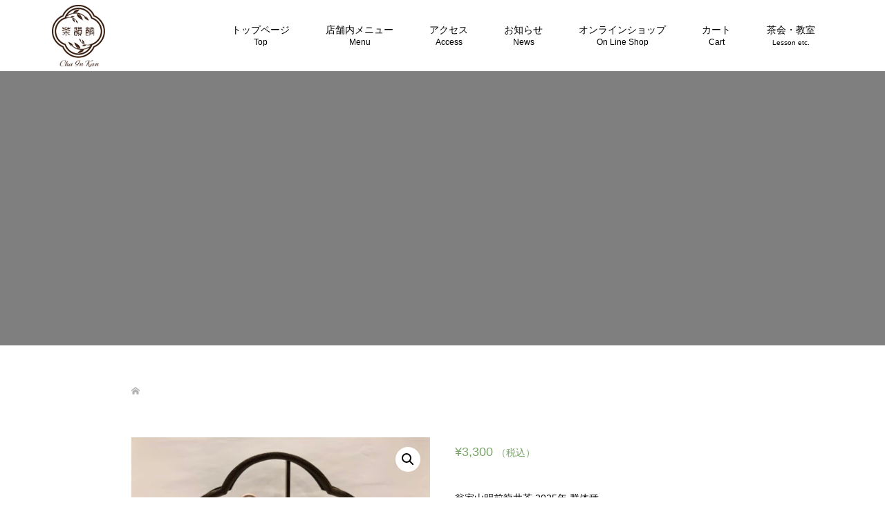

--- FILE ---
content_type: text/html; charset=UTF-8
request_url: https://chainkan.com/product/%E8%A5%BF%E6%B9%96%E9%BE%8D%E4%BA%95%E8%8C%B620g%E3%80%80%E3%81%9B%E3%81%84%E3%81%93%E3%82%8D%E3%82%93%E3%81%98%E3%82%93/
body_size: 18807
content:
<!DOCTYPE html>
<html lang="ja">
<head>
<meta charset="UTF-8">
<meta name="description" content="翁家山明前龍井茶 2025年 群体種おうかさんめいぜんろんじん２０g歴代の皇帝に愛された中国を代表する特別な緑茶、翁家山は龍井村などからも歩いて行ける「西湖龍井茶原産地一級保護区」です。標高がやや高いのが特徴です。産地と摘み取りの時期によりその価値は全く変わります。明前とは清明説（4月5日）より前に摘まれたという意味で時期としては最高ランクになります。優しい味わいとナッツのような香ばしい香りが日本の緑茶とは全く違う味わいです。5〜6煎は充分お飲みいただけます。水色：薄黄緑色香り：ナッツのような香ばしい香り　茶杯に残る花のような香りも特徴味わい：爽やかな味わいながら深い甘み分類：緑茶（釜炒り）発酵度：不発酵茶産地：中国浙江省　杭州賞味期限：２０２７年６月&nbsp;&nbsp;">
<meta name="viewport" content="width=device-width">
<title>翁家山 明前 龍井茶20g　２０２５年 ろんじん &#8211; ティーハウス茶韻館</title>
<meta name='robots' content='max-image-preview:large' />
	<style>img:is([sizes="auto" i], [sizes^="auto," i]) { contain-intrinsic-size: 3000px 1500px }</style>
	<link rel='dns-prefetch' href='//webfonts.xserver.jp' />
<script type="text/javascript">
/* <![CDATA[ */
window._wpemojiSettings = {"baseUrl":"https:\/\/s.w.org\/images\/core\/emoji\/16.0.1\/72x72\/","ext":".png","svgUrl":"https:\/\/s.w.org\/images\/core\/emoji\/16.0.1\/svg\/","svgExt":".svg","source":{"concatemoji":"https:\/\/chainkan.com\/wp-includes\/js\/wp-emoji-release.min.js?ver=6.8.3"}};
/*! This file is auto-generated */
!function(s,n){var o,i,e;function c(e){try{var t={supportTests:e,timestamp:(new Date).valueOf()};sessionStorage.setItem(o,JSON.stringify(t))}catch(e){}}function p(e,t,n){e.clearRect(0,0,e.canvas.width,e.canvas.height),e.fillText(t,0,0);var t=new Uint32Array(e.getImageData(0,0,e.canvas.width,e.canvas.height).data),a=(e.clearRect(0,0,e.canvas.width,e.canvas.height),e.fillText(n,0,0),new Uint32Array(e.getImageData(0,0,e.canvas.width,e.canvas.height).data));return t.every(function(e,t){return e===a[t]})}function u(e,t){e.clearRect(0,0,e.canvas.width,e.canvas.height),e.fillText(t,0,0);for(var n=e.getImageData(16,16,1,1),a=0;a<n.data.length;a++)if(0!==n.data[a])return!1;return!0}function f(e,t,n,a){switch(t){case"flag":return n(e,"\ud83c\udff3\ufe0f\u200d\u26a7\ufe0f","\ud83c\udff3\ufe0f\u200b\u26a7\ufe0f")?!1:!n(e,"\ud83c\udde8\ud83c\uddf6","\ud83c\udde8\u200b\ud83c\uddf6")&&!n(e,"\ud83c\udff4\udb40\udc67\udb40\udc62\udb40\udc65\udb40\udc6e\udb40\udc67\udb40\udc7f","\ud83c\udff4\u200b\udb40\udc67\u200b\udb40\udc62\u200b\udb40\udc65\u200b\udb40\udc6e\u200b\udb40\udc67\u200b\udb40\udc7f");case"emoji":return!a(e,"\ud83e\udedf")}return!1}function g(e,t,n,a){var r="undefined"!=typeof WorkerGlobalScope&&self instanceof WorkerGlobalScope?new OffscreenCanvas(300,150):s.createElement("canvas"),o=r.getContext("2d",{willReadFrequently:!0}),i=(o.textBaseline="top",o.font="600 32px Arial",{});return e.forEach(function(e){i[e]=t(o,e,n,a)}),i}function t(e){var t=s.createElement("script");t.src=e,t.defer=!0,s.head.appendChild(t)}"undefined"!=typeof Promise&&(o="wpEmojiSettingsSupports",i=["flag","emoji"],n.supports={everything:!0,everythingExceptFlag:!0},e=new Promise(function(e){s.addEventListener("DOMContentLoaded",e,{once:!0})}),new Promise(function(t){var n=function(){try{var e=JSON.parse(sessionStorage.getItem(o));if("object"==typeof e&&"number"==typeof e.timestamp&&(new Date).valueOf()<e.timestamp+604800&&"object"==typeof e.supportTests)return e.supportTests}catch(e){}return null}();if(!n){if("undefined"!=typeof Worker&&"undefined"!=typeof OffscreenCanvas&&"undefined"!=typeof URL&&URL.createObjectURL&&"undefined"!=typeof Blob)try{var e="postMessage("+g.toString()+"("+[JSON.stringify(i),f.toString(),p.toString(),u.toString()].join(",")+"));",a=new Blob([e],{type:"text/javascript"}),r=new Worker(URL.createObjectURL(a),{name:"wpTestEmojiSupports"});return void(r.onmessage=function(e){c(n=e.data),r.terminate(),t(n)})}catch(e){}c(n=g(i,f,p,u))}t(n)}).then(function(e){for(var t in e)n.supports[t]=e[t],n.supports.everything=n.supports.everything&&n.supports[t],"flag"!==t&&(n.supports.everythingExceptFlag=n.supports.everythingExceptFlag&&n.supports[t]);n.supports.everythingExceptFlag=n.supports.everythingExceptFlag&&!n.supports.flag,n.DOMReady=!1,n.readyCallback=function(){n.DOMReady=!0}}).then(function(){return e}).then(function(){var e;n.supports.everything||(n.readyCallback(),(e=n.source||{}).concatemoji?t(e.concatemoji):e.wpemoji&&e.twemoji&&(t(e.twemoji),t(e.wpemoji)))}))}((window,document),window._wpemojiSettings);
/* ]]> */
</script>
<style id='wp-emoji-styles-inline-css' type='text/css'>

	img.wp-smiley, img.emoji {
		display: inline !important;
		border: none !important;
		box-shadow: none !important;
		height: 1em !important;
		width: 1em !important;
		margin: 0 0.07em !important;
		vertical-align: -0.1em !important;
		background: none !important;
		padding: 0 !important;
	}
</style>
<link rel='stylesheet' id='wp-block-library-css' href='https://chainkan.com/wp-includes/css/dist/block-library/style.min.css?ver=6.8.3' type='text/css' media='all' />
<style id='classic-theme-styles-inline-css' type='text/css'>
/*! This file is auto-generated */
.wp-block-button__link{color:#fff;background-color:#32373c;border-radius:9999px;box-shadow:none;text-decoration:none;padding:calc(.667em + 2px) calc(1.333em + 2px);font-size:1.125em}.wp-block-file__button{background:#32373c;color:#fff;text-decoration:none}
</style>
<link rel='stylesheet' id='wc-block-vendors-style-css' href='https://chainkan.com/wp-content/plugins/woocommerce/packages/woocommerce-blocks/build/vendors-style.css?ver=3.1.0' type='text/css' media='all' />
<link rel='stylesheet' id='wc-block-style-css' href='https://chainkan.com/wp-content/plugins/woocommerce/packages/woocommerce-blocks/build/style.css?ver=3.1.0' type='text/css' media='all' />
<style id='global-styles-inline-css' type='text/css'>
:root{--wp--preset--aspect-ratio--square: 1;--wp--preset--aspect-ratio--4-3: 4/3;--wp--preset--aspect-ratio--3-4: 3/4;--wp--preset--aspect-ratio--3-2: 3/2;--wp--preset--aspect-ratio--2-3: 2/3;--wp--preset--aspect-ratio--16-9: 16/9;--wp--preset--aspect-ratio--9-16: 9/16;--wp--preset--color--black: #000000;--wp--preset--color--cyan-bluish-gray: #abb8c3;--wp--preset--color--white: #ffffff;--wp--preset--color--pale-pink: #f78da7;--wp--preset--color--vivid-red: #cf2e2e;--wp--preset--color--luminous-vivid-orange: #ff6900;--wp--preset--color--luminous-vivid-amber: #fcb900;--wp--preset--color--light-green-cyan: #7bdcb5;--wp--preset--color--vivid-green-cyan: #00d084;--wp--preset--color--pale-cyan-blue: #8ed1fc;--wp--preset--color--vivid-cyan-blue: #0693e3;--wp--preset--color--vivid-purple: #9b51e0;--wp--preset--gradient--vivid-cyan-blue-to-vivid-purple: linear-gradient(135deg,rgba(6,147,227,1) 0%,rgb(155,81,224) 100%);--wp--preset--gradient--light-green-cyan-to-vivid-green-cyan: linear-gradient(135deg,rgb(122,220,180) 0%,rgb(0,208,130) 100%);--wp--preset--gradient--luminous-vivid-amber-to-luminous-vivid-orange: linear-gradient(135deg,rgba(252,185,0,1) 0%,rgba(255,105,0,1) 100%);--wp--preset--gradient--luminous-vivid-orange-to-vivid-red: linear-gradient(135deg,rgba(255,105,0,1) 0%,rgb(207,46,46) 100%);--wp--preset--gradient--very-light-gray-to-cyan-bluish-gray: linear-gradient(135deg,rgb(238,238,238) 0%,rgb(169,184,195) 100%);--wp--preset--gradient--cool-to-warm-spectrum: linear-gradient(135deg,rgb(74,234,220) 0%,rgb(151,120,209) 20%,rgb(207,42,186) 40%,rgb(238,44,130) 60%,rgb(251,105,98) 80%,rgb(254,248,76) 100%);--wp--preset--gradient--blush-light-purple: linear-gradient(135deg,rgb(255,206,236) 0%,rgb(152,150,240) 100%);--wp--preset--gradient--blush-bordeaux: linear-gradient(135deg,rgb(254,205,165) 0%,rgb(254,45,45) 50%,rgb(107,0,62) 100%);--wp--preset--gradient--luminous-dusk: linear-gradient(135deg,rgb(255,203,112) 0%,rgb(199,81,192) 50%,rgb(65,88,208) 100%);--wp--preset--gradient--pale-ocean: linear-gradient(135deg,rgb(255,245,203) 0%,rgb(182,227,212) 50%,rgb(51,167,181) 100%);--wp--preset--gradient--electric-grass: linear-gradient(135deg,rgb(202,248,128) 0%,rgb(113,206,126) 100%);--wp--preset--gradient--midnight: linear-gradient(135deg,rgb(2,3,129) 0%,rgb(40,116,252) 100%);--wp--preset--font-size--small: 13px;--wp--preset--font-size--medium: 20px;--wp--preset--font-size--large: 36px;--wp--preset--font-size--x-large: 42px;--wp--preset--spacing--20: 0.44rem;--wp--preset--spacing--30: 0.67rem;--wp--preset--spacing--40: 1rem;--wp--preset--spacing--50: 1.5rem;--wp--preset--spacing--60: 2.25rem;--wp--preset--spacing--70: 3.38rem;--wp--preset--spacing--80: 5.06rem;--wp--preset--shadow--natural: 6px 6px 9px rgba(0, 0, 0, 0.2);--wp--preset--shadow--deep: 12px 12px 50px rgba(0, 0, 0, 0.4);--wp--preset--shadow--sharp: 6px 6px 0px rgba(0, 0, 0, 0.2);--wp--preset--shadow--outlined: 6px 6px 0px -3px rgba(255, 255, 255, 1), 6px 6px rgba(0, 0, 0, 1);--wp--preset--shadow--crisp: 6px 6px 0px rgba(0, 0, 0, 1);}:where(.is-layout-flex){gap: 0.5em;}:where(.is-layout-grid){gap: 0.5em;}body .is-layout-flex{display: flex;}.is-layout-flex{flex-wrap: wrap;align-items: center;}.is-layout-flex > :is(*, div){margin: 0;}body .is-layout-grid{display: grid;}.is-layout-grid > :is(*, div){margin: 0;}:where(.wp-block-columns.is-layout-flex){gap: 2em;}:where(.wp-block-columns.is-layout-grid){gap: 2em;}:where(.wp-block-post-template.is-layout-flex){gap: 1.25em;}:where(.wp-block-post-template.is-layout-grid){gap: 1.25em;}.has-black-color{color: var(--wp--preset--color--black) !important;}.has-cyan-bluish-gray-color{color: var(--wp--preset--color--cyan-bluish-gray) !important;}.has-white-color{color: var(--wp--preset--color--white) !important;}.has-pale-pink-color{color: var(--wp--preset--color--pale-pink) !important;}.has-vivid-red-color{color: var(--wp--preset--color--vivid-red) !important;}.has-luminous-vivid-orange-color{color: var(--wp--preset--color--luminous-vivid-orange) !important;}.has-luminous-vivid-amber-color{color: var(--wp--preset--color--luminous-vivid-amber) !important;}.has-light-green-cyan-color{color: var(--wp--preset--color--light-green-cyan) !important;}.has-vivid-green-cyan-color{color: var(--wp--preset--color--vivid-green-cyan) !important;}.has-pale-cyan-blue-color{color: var(--wp--preset--color--pale-cyan-blue) !important;}.has-vivid-cyan-blue-color{color: var(--wp--preset--color--vivid-cyan-blue) !important;}.has-vivid-purple-color{color: var(--wp--preset--color--vivid-purple) !important;}.has-black-background-color{background-color: var(--wp--preset--color--black) !important;}.has-cyan-bluish-gray-background-color{background-color: var(--wp--preset--color--cyan-bluish-gray) !important;}.has-white-background-color{background-color: var(--wp--preset--color--white) !important;}.has-pale-pink-background-color{background-color: var(--wp--preset--color--pale-pink) !important;}.has-vivid-red-background-color{background-color: var(--wp--preset--color--vivid-red) !important;}.has-luminous-vivid-orange-background-color{background-color: var(--wp--preset--color--luminous-vivid-orange) !important;}.has-luminous-vivid-amber-background-color{background-color: var(--wp--preset--color--luminous-vivid-amber) !important;}.has-light-green-cyan-background-color{background-color: var(--wp--preset--color--light-green-cyan) !important;}.has-vivid-green-cyan-background-color{background-color: var(--wp--preset--color--vivid-green-cyan) !important;}.has-pale-cyan-blue-background-color{background-color: var(--wp--preset--color--pale-cyan-blue) !important;}.has-vivid-cyan-blue-background-color{background-color: var(--wp--preset--color--vivid-cyan-blue) !important;}.has-vivid-purple-background-color{background-color: var(--wp--preset--color--vivid-purple) !important;}.has-black-border-color{border-color: var(--wp--preset--color--black) !important;}.has-cyan-bluish-gray-border-color{border-color: var(--wp--preset--color--cyan-bluish-gray) !important;}.has-white-border-color{border-color: var(--wp--preset--color--white) !important;}.has-pale-pink-border-color{border-color: var(--wp--preset--color--pale-pink) !important;}.has-vivid-red-border-color{border-color: var(--wp--preset--color--vivid-red) !important;}.has-luminous-vivid-orange-border-color{border-color: var(--wp--preset--color--luminous-vivid-orange) !important;}.has-luminous-vivid-amber-border-color{border-color: var(--wp--preset--color--luminous-vivid-amber) !important;}.has-light-green-cyan-border-color{border-color: var(--wp--preset--color--light-green-cyan) !important;}.has-vivid-green-cyan-border-color{border-color: var(--wp--preset--color--vivid-green-cyan) !important;}.has-pale-cyan-blue-border-color{border-color: var(--wp--preset--color--pale-cyan-blue) !important;}.has-vivid-cyan-blue-border-color{border-color: var(--wp--preset--color--vivid-cyan-blue) !important;}.has-vivid-purple-border-color{border-color: var(--wp--preset--color--vivid-purple) !important;}.has-vivid-cyan-blue-to-vivid-purple-gradient-background{background: var(--wp--preset--gradient--vivid-cyan-blue-to-vivid-purple) !important;}.has-light-green-cyan-to-vivid-green-cyan-gradient-background{background: var(--wp--preset--gradient--light-green-cyan-to-vivid-green-cyan) !important;}.has-luminous-vivid-amber-to-luminous-vivid-orange-gradient-background{background: var(--wp--preset--gradient--luminous-vivid-amber-to-luminous-vivid-orange) !important;}.has-luminous-vivid-orange-to-vivid-red-gradient-background{background: var(--wp--preset--gradient--luminous-vivid-orange-to-vivid-red) !important;}.has-very-light-gray-to-cyan-bluish-gray-gradient-background{background: var(--wp--preset--gradient--very-light-gray-to-cyan-bluish-gray) !important;}.has-cool-to-warm-spectrum-gradient-background{background: var(--wp--preset--gradient--cool-to-warm-spectrum) !important;}.has-blush-light-purple-gradient-background{background: var(--wp--preset--gradient--blush-light-purple) !important;}.has-blush-bordeaux-gradient-background{background: var(--wp--preset--gradient--blush-bordeaux) !important;}.has-luminous-dusk-gradient-background{background: var(--wp--preset--gradient--luminous-dusk) !important;}.has-pale-ocean-gradient-background{background: var(--wp--preset--gradient--pale-ocean) !important;}.has-electric-grass-gradient-background{background: var(--wp--preset--gradient--electric-grass) !important;}.has-midnight-gradient-background{background: var(--wp--preset--gradient--midnight) !important;}.has-small-font-size{font-size: var(--wp--preset--font-size--small) !important;}.has-medium-font-size{font-size: var(--wp--preset--font-size--medium) !important;}.has-large-font-size{font-size: var(--wp--preset--font-size--large) !important;}.has-x-large-font-size{font-size: var(--wp--preset--font-size--x-large) !important;}
:where(.wp-block-post-template.is-layout-flex){gap: 1.25em;}:where(.wp-block-post-template.is-layout-grid){gap: 1.25em;}
:where(.wp-block-columns.is-layout-flex){gap: 2em;}:where(.wp-block-columns.is-layout-grid){gap: 2em;}
:root :where(.wp-block-pullquote){font-size: 1.5em;line-height: 1.6;}
</style>
<link rel='stylesheet' id='contact-form-7-css' href='https://chainkan.com/wp-content/plugins/contact-form-7/includes/css/styles.css?ver=5.2.2' type='text/css' media='all' />
<link rel='stylesheet' id='photoswipe-css' href='https://chainkan.com/wp-content/plugins/woocommerce/assets/css/photoswipe/photoswipe.min.css?ver=4.5.5' type='text/css' media='all' />
<link rel='stylesheet' id='photoswipe-default-skin-css' href='https://chainkan.com/wp-content/plugins/woocommerce/assets/css/photoswipe/default-skin/default-skin.min.css?ver=4.5.5' type='text/css' media='all' />
<link rel='stylesheet' id='woocommerce-layout-css' href='https://chainkan.com/wp-content/plugins/woocommerce/assets/css/woocommerce-layout.css?ver=4.5.5' type='text/css' media='all' />
<style id='woocommerce-layout-inline-css' type='text/css'>

	.infinite-scroll .woocommerce-pagination {
		display: none;
	}
</style>
<link rel='stylesheet' id='woocommerce-smallscreen-css' href='https://chainkan.com/wp-content/plugins/woocommerce/assets/css/woocommerce-smallscreen.css?ver=4.5.5' type='text/css' media='only screen and (max-width: 768px)' />
<link rel='stylesheet' id='woocommerce-general-css' href='https://chainkan.com/wp-content/plugins/woocommerce/assets/css/woocommerce.css?ver=4.5.5' type='text/css' media='all' />
<style id='woocommerce-inline-inline-css' type='text/css'>
.woocommerce form .form-row .required { visibility: visible; }
</style>
<link rel='stylesheet' id='stripe_styles-css' href='https://chainkan.com/wp-content/plugins/woocommerce-gateway-stripe/assets/css/stripe-styles.css?ver=4.5.6' type='text/css' media='all' />
<link rel='stylesheet' id='wc-gateway-linepay-smart-payment-buttons-css' href='https://chainkan.com/wp-content/plugins/woocommerce-for-japan/assets/css/linepay_button.css?ver=6.8.3' type='text/css' media='all' />
<link rel='stylesheet' id='oops-slick-css' href='https://chainkan.com/wp-content/themes/oops_tcd048/css/slick.min.css?ver=6.8.3' type='text/css' media='all' />
<link rel='stylesheet' id='oops-slick-theme-css' href='https://chainkan.com/wp-content/themes/oops_tcd048/css/slick-theme.min.css?ver=6.8.3' type='text/css' media='all' />
<link rel='stylesheet' id='oops-style-css' href='https://chainkan.com/wp-content/themes/oops_tcd048/style.css?ver=1.3' type='text/css' media='all' />
<link rel='stylesheet' id='oops-responsive-css' href='https://chainkan.com/wp-content/themes/oops_tcd048/responsive.min.css?ver=1.3' type='text/css' media='all' />
<script type="text/javascript" src="https://chainkan.com/wp-includes/js/jquery/jquery.min.js?ver=3.7.1" id="jquery-core-js"></script>
<script type="text/javascript" src="https://chainkan.com/wp-includes/js/jquery/jquery-migrate.min.js?ver=3.4.1" id="jquery-migrate-js"></script>
<script type="text/javascript" src="//webfonts.xserver.jp/js/xserver.js?ver=1.2.1" id="typesquare_std-js"></script>
<script type="text/javascript" id="woocommerce-tokenization-form-js-extra">
/* <![CDATA[ */
var wc_tokenization_form_params = {"is_registration_required":"","is_logged_in":""};
/* ]]> */
</script>
<script type="text/javascript" src="https://chainkan.com/wp-content/plugins/woocommerce/assets/js/frontend/tokenization-form.min.js?ver=4.5.5" id="woocommerce-tokenization-form-js"></script>
<script type="text/javascript" src="https://chainkan.com/wp-content/themes/oops_tcd048/js/jquery.cookie.js?ver=1.3" id="oops-cookie-js"></script>
<link rel="https://api.w.org/" href="https://chainkan.com/wp-json/" /><link rel="alternate" title="JSON" type="application/json" href="https://chainkan.com/wp-json/wp/v2/product/1295" /><link rel="EditURI" type="application/rsd+xml" title="RSD" href="https://chainkan.com/xmlrpc.php?rsd" />
<meta name="generator" content="WordPress 6.8.3" />
<meta name="generator" content="WooCommerce 4.5.5" />
<link rel="canonical" href="https://chainkan.com/product/%e8%a5%bf%e6%b9%96%e9%be%8d%e4%ba%95%e8%8c%b620g%e3%80%80%e3%81%9b%e3%81%84%e3%81%93%e3%82%8d%e3%82%93%e3%81%98%e3%82%93/" />
<link rel='shortlink' href='https://chainkan.com/?p=1295' />
<link rel="alternate" title="oEmbed (JSON)" type="application/json+oembed" href="https://chainkan.com/wp-json/oembed/1.0/embed?url=https%3A%2F%2Fchainkan.com%2Fproduct%2F%25e8%25a5%25bf%25e6%25b9%2596%25e9%25be%258d%25e4%25ba%2595%25e8%258c%25b620g%25e3%2580%2580%25e3%2581%259b%25e3%2581%2584%25e3%2581%2593%25e3%2582%258d%25e3%2582%2593%25e3%2581%2598%25e3%2582%2593%2F" />
<link rel="alternate" title="oEmbed (XML)" type="text/xml+oembed" href="https://chainkan.com/wp-json/oembed/1.0/embed?url=https%3A%2F%2Fchainkan.com%2Fproduct%2F%25e8%25a5%25bf%25e6%25b9%2596%25e9%25be%258d%25e4%25ba%2595%25e8%258c%25b620g%25e3%2580%2580%25e3%2581%259b%25e3%2581%2584%25e3%2581%2593%25e3%2582%258d%25e3%2582%2593%25e3%2581%2598%25e3%2582%2593%2F&#038;format=xml" />
<style type='text/css'>h1,h2,h3,.entry-title{ font-family: "秀英にじみ丸ゴシック B" !important;}h4,h5,h6{ font-family: "丸フォーク M" !important;}.hentry,.entry-content p,.post-inner.entry-content p{ font-family: "トーキング" !important;}strong,b{ font-family: "秀英にじみ丸ゴシック B" !important;}</style><style>
.p-cta--1::before { background: #000000; opacity: 0.5; }
.p-cta--1 .p-cta__btn { background: #ff8000; }
.p-cta--1 .p-cta__btn:hover { background: #444444; }
.p-cta--2::before { background: #000000; opacity: 0.5; }
.p-cta--2 .p-cta__btn { background: #ff8000; }
.p-cta--2 .p-cta__btn:hover { background: #444444; }
.p-cta--3::before { background: #000000; opacity: 0.5; }
.p-cta--3 .p-cta__btn { background: #ff8000; }
.p-cta--3 .p-cta__btn:hover { background: #444444; }
</style>
<style>
.p-footer-cta--1 .p-footer-cta__catch { color: #ffffff; }
.p-footer-cta--1 .p-footer-cta__desc { color: #999999; }
.p-footer-cta--1 .p-footer-cta__inner { background: rgba( 0, 0, 0, 1); }
.p-footer-cta--1 .p-footer-cta__btn { background: #ff8000; }
.p-footer-cta--1 .p-footer-cta__btn:hover { background: #444444; }
.p-footer-cta--2 .p-footer-cta__catch { color: #ffffff; }
.p-footer-cta--2 .p-footer-cta__desc { color: #999999; }
.p-footer-cta--2 .p-footer-cta__inner { background: rgba( 0, 0, 0, 1); }
.p-footer-cta--2 .p-footer-cta__btn { background: #ff8000; }
.p-footer-cta--2 .p-footer-cta__btn:hover { background: #444444; }
.p-footer-cta--3 .p-footer-cta__catch { color: #ffffff; }
.p-footer-cta--3 .p-footer-cta__desc { color: #999999; }
.p-footer-cta--3 .p-footer-cta__inner { background: rgba( 0, 0, 0, 1); }
.p-footer-cta--3 .p-footer-cta__btn { background: #ff8000; }
.p-footer-cta--3 .p-footer-cta__btn:hover { background: #444444; }
</style>
<style>
/* Primary color */
.p-global-nav .sub-menu a, .p-news-ticker, .p-widget-dropdown, .p-widget-dropdown select, .p-headline, .p-latest-news__title, .l-footer, .p-menu-button.is-active { background: #0a0a0a; }

/* Secondary color */
.p-global-nav .sub-menu li a:hover, .p-widget-search__submit:hover, .p-button, .p-review__button:hover, .p-pager__item a:hover, .c-comment__form-submit:hover { background: #847461; }
.l-header--large .p-global-nav > li > a:hover, .l-header--large.is-active .p-global-nav > li > a:hover, .p-global-nav > .current-menu-item > a, .p-global-nav > li > a:hover, .p-global-nav .current-menu-item > a .p-widget-list a:hover, .p-news-ticker__item-date { color: #847461; }

/* Tertiary color */
.p-button:hover, .slick-dots li.slick-active, .slick-dots li:hover { background: #847461; }
.p-article01__title a:hover, .p-article01__category a:hover, .p-footer-blog__archive-link:hover, .p-footer-nav a:hover, .p-social-nav__item a:hover, .p-index-content07__archive-link:hover, .p-news-ticker__archive-link:hover { color: #847461; }

/* font type */
body { font-family: Verdana, "ヒラギノ角ゴ ProN W3", "Hiragino Kaku Gothic ProN", "メイリオ", Meiryo, sans-serif; }

/* headline font type */
.p-index-slider__item-catch, .p-index-content01__catch, .p-index-content02__item-catch, .p-showcase__catch, .p-index-content04__catch, .p-index-content06__item-catch, .p-index-content07__catch, .p-index-content09__catch, .p-footer-blog__catch, .p-article01__title, .p-page-header__title, .p-headline, .p-article02__title, .p-latest-news__title h2, .p-review__name, .p-review-header__title, #js-header-video .caption .title, #js-header-youtube .caption .title {
font-family: Segoe UI, "ヒラギノ角ゴ ProN W3", "Hiragino Kaku Gothic ProN", "メイリオ", Meiryo, sans-serif; 
}

.p-index-slider__item:nth-child(1) .p-button { background: #dd9933; color: #000000; }
.p-index-slider__item:nth-child(1) .p-button:hover { background: #1e73be; color: #ffffff; }
.p-index-slider__item:nth-child(2) .p-button { background: #ff8000; color: #000000; }
.p-index-slider__item:nth-child(2) .p-button:hover { background: #e37100; color: #ffffff; }
.p-index-slider__item:nth-child(3) .p-button { background: #ff8000; color: #000000; }
.p-index-slider__item:nth-child(3) .p-button:hover { background: #e37100; color: #ffffff; }
/* load */
@-webkit-keyframes loading-square-loader {
  0% { box-shadow: 16px -8px rgba(10, 10, 10, 0), 32px 0 rgba(10, 10, 10, 0), 0 -16px rgba(10, 10, 10, 0), 16px -16px rgba(10, 10, 10, 0), 32px -16px rgba(10, 10, 10, 0), 0 -32px rgba(10, 10, 10, 0), 16px -32px rgba(10, 10, 10, 0), 32px -32px rgba(242, 205, 123, 0); }
  5% { box-shadow: 16px -8px rgba(10, 10, 10, 0), 32px 0 rgba(10, 10, 10, 0), 0 -16px rgba(10, 10, 10, 0), 16px -16px rgba(10, 10, 10, 0), 32px -16px rgba(10, 10, 10, 0), 0 -32px rgba(10, 10, 10, 0), 16px -32px rgba(10, 10, 10, 0), 32px -32px rgba(242, 205, 123, 0); }
  10% { box-shadow: 16px 0 rgba(10, 10, 10, 1), 32px -8px rgba(10, 10, 10, 0), 0 -16px rgba(10, 10, 10, 0), 16px -16px rgba(10, 10, 10, 0), 32px -16px rgba(10, 10, 10, 0), 0 -32px rgba(10, 10, 10, 0), 16px -32px rgba(10, 10, 10, 0), 32px -32px rgba(242, 205, 123, 0); }
  15% { box-shadow: 16px 0 rgba(10, 10, 10, 1), 32px 0 rgba(10, 10, 10, 1), 0 -24px rgba(10, 10, 10, 0), 16px -16px rgba(10, 10, 10, 0), 32px -16px rgba(10, 10, 10, 0), 0 -32px rgba(10, 10, 10, 0), 16px -32px rgba(10, 10, 10, 0), 32px -32px rgba(242, 205, 123, 0); }
  20% { box-shadow: 16px 0 rgba(10, 10, 10, 1), 32px 0 rgba(10, 10, 10, 1), 0 -16px rgba(10, 10, 10, 1), 16px -24px rgba(10, 10, 10, 0), 32px -16px rgba(10, 10, 10, 0), 0 -32px rgba(10, 10, 10, 0), 16px -32px rgba(10, 10, 10, 0), 32px -32px rgba(242, 205, 123, 0); }
  25% { box-shadow: 16px 0 rgba(10, 10, 10, 1), 32px 0 rgba(10, 10, 10, 1), 0 -16px rgba(10, 10, 10, 1), 16px -16px rgba(10, 10, 10, 1), 32px -24px rgba(10, 10, 10, 0), 0 -32px rgba(10, 10, 10, 0), 16px -32px rgba(10, 10, 10, 0), 32px -32px rgba(242, 205, 123, 0); }
  30% { box-shadow: 16px 0 rgba(10, 10, 10, 1), 32px 0 rgba(10, 10, 10, 1), 0 -16px rgba(10, 10, 10, 1), 16px -16px rgba(10, 10, 10, 1), 32px -16px rgba(10, 10, 10, 1), 0 -50px rgba(10, 10, 10, 0), 16px -32px rgba(10, 10, 10, 0), 32px -32px rgba(242, 205, 123, 0); }
  35% { box-shadow: 16px 0 rgba(10, 10, 10, 1), 32px 0 rgba(10, 10, 10, 1), 0 -16px rgba(10, 10, 10, 1), 16px -16px rgba(10, 10, 10, 1), 32px -16px rgba(10, 10, 10, 1), 0 -32px rgba(10, 10, 10, 1), 16px -50px rgba(10, 10, 10, 0), 32px -32px rgba(242, 205, 123, 0); }
  40% { box-shadow: 16px 0 rgba(10, 10, 10, 1), 32px 0 rgba(10, 10, 10, 1), 0 -16px rgba(10, 10, 10, 1), 16px -16px rgba(10, 10, 10, 1), 32px -16px rgba(10, 10, 10, 1), 0 -32px rgba(10, 10, 10, 1), 16px -32px rgba(10, 10, 10, 1), 32px -50px rgba(242, 205, 123, 0); }
  45%, 55% { box-shadow: 16px 0 rgba(10, 10, 10, 1), 32px 0 rgba(10, 10, 10, 1), 0 -16px rgba(10, 10, 10, 1), 16px -16px rgba(10, 10, 10, 1), 32px -16px rgba(10, 10, 10, 1), 0 -32px rgba(10, 10, 10, 1), 16px -32px rgba(10, 10, 10, 1), 32px -32px rgba(132, 116, 97, 1); }
  60% { box-shadow: 16px 8px rgba(10, 10, 10, 0), 32px 0 rgba(10, 10, 10, 1), 0 -16px rgba(10, 10, 10, 1), 16px -16px rgba(10, 10, 10, 1), 32px -16px rgba(10, 10, 10, 1), 0 -32px rgba(10, 10, 10, 1), 16px -32px rgba(10, 10, 10, 1), 32px -32px rgba(132, 116, 97, 1); }
  65% { box-shadow: 16px 8px rgba(10, 10, 10, 0), 32px 8px rgba(10, 10, 10, 0), 0 -16px rgba(10, 10, 10, 1), 16px -16px rgba(10, 10, 10, 1), 32px -16px rgba(10, 10, 10, 1), 0 -32px rgba(10, 10, 10, 1), 16px -32px rgba(10, 10, 10, 1), 32px -32px rgba(132, 116, 97, 1); }
  70% { box-shadow: 16px 8px rgba(10, 10, 10, 0), 32px 8px rgba(10, 10, 10, 0), 0 -8px rgba(10, 10, 10, 0), 16px -16px rgba(10, 10, 10, 1), 32px -16px rgba(10, 10, 10, 1), 0 -32px rgba(10, 10, 10, 1), 16px -32px rgba(10, 10, 10, 1), 32px -32px rgba(132, 116, 97, 1); }
  75% { box-shadow: 16px 8px rgba(10, 10, 10, 0), 32px 8px rgba(10, 10, 10, 0), 0 -8px rgba(10, 10, 10, 0), 16px -8px rgba(10, 10, 10, 0), 32px -16px rgba(10, 10, 10, 1), 0 -32px rgba(10, 10, 10, 1), 16px -32px rgba(10, 10, 10, 1), 32px -32px rgba(132, 116, 97, 1); }
  80% { box-shadow: 16px 8px rgba(10, 10, 10, 0), 32px 8px rgba(10, 10, 10, 0), 0 -8px rgba(10, 10, 10, 0), 16px -8px rgba(10, 10, 10, 0), 32px -8px rgba(10, 10, 10, 0), 0 -32px rgba(10, 10, 10, 1), 16px -32px rgba(10, 10, 10, 1), 32px -32px rgba(132, 116, 97, 1); }
  85% { box-shadow: 16px 8px rgba(10, 10, 10, 0), 32px 8px rgba(10, 10, 10, 0), 0 -8px rgba(10, 10, 10, 0), 16px -8px rgba(10, 10, 10, 0), 32px -8px rgba(10, 10, 10, 0), 0 -24px rgba(10, 10, 10, 0), 16px -32px rgba(10, 10, 10, 1), 32px -32px rgba(132, 116, 97, 1); }
  90% { box-shadow: 16px 8px rgba(10, 10, 10, 0), 32px 8px rgba(10, 10, 10, 0), 0 -8px rgba(10, 10, 10, 0), 16px -8px rgba(10, 10, 10, 0), 32px -8px rgba(10, 10, 10, 0), 0 -24px rgba(10, 10, 10, 0), 16px -24px rgba(10, 10, 10, 0), 32px -32px rgba(132, 116, 97, 1); }
  95%, 100% { box-shadow: 16px 8px rgba(10, 10, 10, 0), 32px 8px rgba(10, 10, 10, 0), 0 -8px rgba(10, 10, 10, 0), 16px -8px rgba(10, 10, 10, 0), 32px -8px rgba(10, 10, 10, 0), 0 -24px rgba(10, 10, 10, 0), 16px -24px rgba(10, 10, 10, 0), 32px -24px rgba(132, 116, 97, 0); }
}
@keyframes loading-square-loader {
  0% { box-shadow: 16px -8px rgba(10, 10, 10, 0), 32px 0 rgba(10, 10, 10, 0), 0 -16px rgba(10, 10, 10, 0), 16px -16px rgba(10, 10, 10, 0), 32px -16px rgba(10, 10, 10, 0), 0 -32px rgba(10, 10, 10, 0), 16px -32px rgba(10, 10, 10, 0), 32px -32px rgba(242, 205, 123, 0); }
  5% { box-shadow: 16px -8px rgba(10, 10, 10, 0), 32px 0 rgba(10, 10, 10, 0), 0 -16px rgba(10, 10, 10, 0), 16px -16px rgba(10, 10, 10, 0), 32px -16px rgba(10, 10, 10, 0), 0 -32px rgba(10, 10, 10, 0), 16px -32px rgba(10, 10, 10, 0), 32px -32px rgba(242, 205, 123, 0); }
  10% { box-shadow: 16px 0 rgba(10, 10, 10, 1), 32px -8px rgba(10, 10, 10, 0), 0 -16px rgba(10, 10, 10, 0), 16px -16px rgba(10, 10, 10, 0), 32px -16px rgba(10, 10, 10, 0), 0 -32px rgba(10, 10, 10, 0), 16px -32px rgba(10, 10, 10, 0), 32px -32px rgba(242, 205, 123, 0); }
  15% { box-shadow: 16px 0 rgba(10, 10, 10, 1), 32px 0 rgba(10, 10, 10, 1), 0 -24px rgba(10, 10, 10, 0), 16px -16px rgba(10, 10, 10, 0), 32px -16px rgba(10, 10, 10, 0), 0 -32px rgba(10, 10, 10, 0), 16px -32px rgba(10, 10, 10, 0), 32px -32px rgba(242, 205, 123, 0); }
  20% { box-shadow: 16px 0 rgba(10, 10, 10, 1), 32px 0 rgba(10, 10, 10, 1), 0 -16px rgba(10, 10, 10, 1), 16px -24px rgba(10, 10, 10, 0), 32px -16px rgba(10, 10, 10, 0), 0 -32px rgba(10, 10, 10, 0), 16px -32px rgba(10, 10, 10, 0), 32px -32px rgba(242, 205, 123, 0); }
  25% { box-shadow: 16px 0 rgba(10, 10, 10, 1), 32px 0 rgba(10, 10, 10, 1), 0 -16px rgba(10, 10, 10, 1), 16px -16px rgba(10, 10, 10, 1), 32px -24px rgba(10, 10, 10, 0), 0 -32px rgba(10, 10, 10, 0), 16px -32px rgba(10, 10, 10, 0), 32px -32px rgba(242, 205, 123, 0); }
  30% { box-shadow: 16px 0 rgba(10, 10, 10, 1), 32px 0 rgba(10, 10, 10, 1), 0 -16px rgba(10, 10, 10, 1), 16px -16px rgba(10, 10, 10, 1), 32px -16px rgba(10, 10, 10, 1), 0 -50px rgba(10, 10, 10, 0), 16px -32px rgba(10, 10, 10, 0), 32px -32px rgba(242, 205, 123, 0); }
  35% { box-shadow: 16px 0 rgba(10, 10, 10, 1), 32px 0 rgba(10, 10, 10, 1), 0 -16px rgba(10, 10, 10, 1), 16px -16px rgba(10, 10, 10, 1), 32px -16px rgba(10, 10, 10, 1), 0 -32px rgba(10, 10, 10, 1), 16px -50px rgba(10, 10, 10, 0), 32px -32px rgba(242, 205, 123, 0); }
  40% { box-shadow: 16px 0 rgba(10, 10, 10, 1), 32px 0 rgba(10, 10, 10, 1), 0 -16px rgba(10, 10, 10, 1), 16px -16px rgba(10, 10, 10, 1), 32px -16px rgba(10, 10, 10, 1), 0 -32px rgba(10, 10, 10, 1), 16px -32px rgba(10, 10, 10, 1), 32px -50px rgba(242, 205, 123, 0); }
  45%, 55% { box-shadow: 16px 0 rgba(10, 10, 10, 1), 32px 0 rgba(10, 10, 10, 1), 0 -16px rgba(10, 10, 10, 1), 16px -16px rgba(10, 10, 10, 1), 32px -16px rgba(10, 10, 10, 1), 0 -32px rgba(10, 10, 10, 1), 16px -32px rgba(10, 10, 10, 1), 32px -32px rgba(132, 116, 97, 1); }
  60% { box-shadow: 16px 8px rgba(10, 10, 10, 0), 32px 0 rgba(10, 10, 10, 1), 0 -16px rgba(10, 10, 10, 1), 16px -16px rgba(10, 10, 10, 1), 32px -16px rgba(10, 10, 10, 1), 0 -32px rgba(10, 10, 10, 1), 16px -32px rgba(10, 10, 10, 1), 32px -32px rgba(132, 116, 97, 1); }
  65% { box-shadow: 16px 8px rgba(10, 10, 10, 0), 32px 8px rgba(10, 10, 10, 0), 0 -16px rgba(10, 10, 10, 1), 16px -16px rgba(10, 10, 10, 1), 32px -16px rgba(10, 10, 10, 1), 0 -32px rgba(10, 10, 10, 1), 16px -32px rgba(10, 10, 10, 1), 32px -32px rgba(132, 116, 97, 1); }
  70% { box-shadow: 16px 8px rgba(10, 10, 10, 0), 32px 8px rgba(10, 10, 10, 0), 0 -8px rgba(10, 10, 10, 0), 16px -16px rgba(10, 10, 10, 1), 32px -16px rgba(10, 10, 10, 1), 0 -32px rgba(10, 10, 10, 1), 16px -32px rgba(10, 10, 10, 1), 32px -32px rgba(132, 116, 97, 1); }
  75% { box-shadow: 16px 8px rgba(10, 10, 10, 0), 32px 8px rgba(10, 10, 10, 0), 0 -8px rgba(10, 10, 10, 0), 16px -8px rgba(10, 10, 10, 0), 32px -16px rgba(10, 10, 10, 1), 0 -32px rgba(10, 10, 10, 1), 16px -32px rgba(10, 10, 10, 1), 32px -32px rgba(132, 116, 97, 1); }
  80% { box-shadow: 16px 8px rgba(10, 10, 10, 0), 32px 8px rgba(10, 10, 10, 0), 0 -8px rgba(10, 10, 10, 0), 16px -8px rgba(10, 10, 10, 0), 32px -8px rgba(10, 10, 10, 0), 0 -32px rgba(10, 10, 10, 1), 16px -32px rgba(10, 10, 10, 1), 32px -32px rgba(132, 116, 97, 1); }
  85% { box-shadow: 16px 8px rgba(10, 10, 10, 0), 32px 8px rgba(10, 10, 10, 0), 0 -8px rgba(10, 10, 10, 0), 16px -8px rgba(10, 10, 10, 0), 32px -8px rgba(10, 10, 10, 0), 0 -24px rgba(10, 10, 10, 0), 16px -32px rgba(10, 10, 10, 1), 32px -32px rgba(132, 116, 97, 1); }
  90% { box-shadow: 16px 8px rgba(10, 10, 10, 0), 32px 8px rgba(10, 10, 10, 0), 0 -8px rgba(10, 10, 10, 0), 16px -8px rgba(10, 10, 10, 0), 32px -8px rgba(10, 10, 10, 0), 0 -24px rgba(10, 10, 10, 0), 16px -24px rgba(10, 10, 10, 0), 32px -32px rgba(132, 116, 97, 1); }
  95%, 100% { box-shadow: 16px 8px rgba(10, 10, 10, 0), 32px 8px rgba(10, 10, 10, 0), 0 -8px rgba(10, 10, 10, 0), 16px -8px rgba(10, 10, 10, 0), 32px -8px rgba(10, 10, 10, 0), 0 -24px rgba(10, 10, 10, 0), 16px -24px rgba(10, 10, 10, 0), 32px -24px rgba(132, 116, 97, 0); }
}

.c-load--type2:before { box-shadow: 16px 0 0 rgba(10, 10, 10, 1), 32px 0 0 rgba(10, 10, 10, 1), 0 -16px 0 rgba(10, 10, 10, 1), 16px -16px 0 rgba(10, 10, 10, 1), 32px -16px 0 rgba(10, 10, 10, 1), 0 -32px rgba(10, 10, 10, 1), 16px -32px rgba(10, 10, 10, 1), 32px -32px rgba(132, 116, 97, 0); }
.c-load--type2:after { background-color: rgba(132, 116, 97, 1); }
.c-load--type1 { border: 3px solid rgba(10, 10, 10, 0.2); border-top-color: #0a0a0a; }
#site_loader_animation.c-load--type3 i { background: #0a0a0a; }

/* hover effect */
.p-hover-effect--type1:hover img { -webkit-transform: scale(1.2) rotate(2deg); transform: scale(1.2) rotate(2deg); }
.p-hover-effect--type2 img { margin-left: 15px; -webkit-transform: scale(1.2) translate3d(-15px, 0, 0); transform: scale(1.2) translate3d(-15px, 0, 0);}
.p-hover-effect--type2:hover img { opacity: 0.5 }
.p-hover-effect--type3 { background: #ffffff; }
.p-hover-effect--type3:hover img { opacity: 0.5; }

/* Page header */

/* Entry body */
.p-entry__body a { color: #ff7f00; }

/* Header */
.l-header, .l-header--large.is-active { background: rgba(255, 255, 255, 1); }
.l-header__logo a { color: #000000; } 
.p-global-nav > li > a, .l-header--large.is-active .p-global-nav > li > a { color: #000000; }

/* Contents builder */
#cb_2::before { background: rgba( 0, 0, 0, 0.6); }
#cb_2 .p-button { background: #ff8000; color: #000000; }
#cb_2 .p-button:hover { background: #e37100; color: #ffffff; }
#cb_3::before { background: rgba( 0, 0, 0, 1); }
#cb_3 .p-button { background: #ff8000; color: #000000; }
#cb_3 .p-button:hover { background: #e37100; color: #ffffff; }
#cb_9::before { background: rgba( 0, 0, 0, 1); }
#cb_9 .p-button { background: #ff8000; color: #000000; }
#cb_9 .p-button:hover { background: #e37100; color: #ffffff; }

/* Footer bar */

/* Responsive */
@media only screen and (max-width: 1200px) {
.l-header, .l-header--large.is-active { background: #ffffff; }
.p-global-nav { background: rgba(10, 10, 10, 1); }	
.l-header__logo a { color: #000000; } 
}
@media only screen and (max-width: 767px) {

@-webkit-keyframes loading-square-loader {
  0% { box-shadow: 10px -5px rgba(10, 10, 10, 0), 20px 0 rgba(10, 10, 10, 0), 0 -10px rgba(10, 10, 10, 0), 10px -10px rgba(10, 10, 10, 0), 20px -10px rgba(10, 10, 10, 0), 0 -20px rgba(10, 10, 10, 0), 10px -20px rgba(10, 10, 10, 0), 20px -20px rgba(242, 205, 123, 0); }
  5% { box-shadow: 10px -5px rgba(10, 10, 10, 0), 20px 0 rgba(10, 10, 10, 0), 0 -10px rgba(10, 10, 10, 0), 10px -10px rgba(10, 10, 10, 0), 20px -10px rgba(10, 10, 10, 0), 0 -20px rgba(10, 10, 10, 0), 10px -20px rgba(10, 10, 10, 0), 20px -20px rgba(242, 205, 123, 0); }
  10% { box-shadow: 10px 0 rgba(10, 10, 10, 1), 20px -5px rgba(10, 10, 10, 0), 0 -10px rgba(10, 10, 10, 0), 10px -10px rgba(10, 10, 10, 0), 20px -10px rgba(10, 10, 10, 0), 0 -20px rgba(10, 10, 10, 0), 10px -20px rgba(10, 10, 10, 0), 20px -20px rgba(242, 205, 123, 0); }
  15% { box-shadow: 10px 0 rgba(10, 10, 10, 1), 20px 0 rgba(10, 10, 10, 1), 0 -15px rgba(10, 10, 10, 0), 10px -10px rgba(10, 10, 10, 0), 20px -10px rgba(10, 10, 10, 0), 0 -20px rgba(10, 10, 10, 0), 10px -20px rgba(10, 10, 10, 0), 20px -20px rgba(242, 205, 123, 0); }
  20% { box-shadow: 10px 0 rgba(10, 10, 10, 1), 20px 0 rgba(10, 10, 10, 1), 0 -10px rgba(10, 10, 10, 1), 10px -15px rgba(10, 10, 10, 0), 20px -10px rgba(10, 10, 10, 0), 0 -20px rgba(10, 10, 10, 0), 10px -20px rgba(10, 10, 10, 0), 20px -20px rgba(242, 205, 123, 0); }
  25% { box-shadow: 10px 0 rgba(10, 10, 10, 1), 20px 0 rgba(10, 10, 10, 1), 0 -10px rgba(10, 10, 10, 1), 10px -10px rgba(10, 10, 10, 1), 20px -15px rgba(10, 10, 10, 0), 0 -20px rgba(10, 10, 10, 0), 10px -20px rgba(10, 10, 10, 0), 20px -20px rgba(242, 205, 123, 0); }
  30% { box-shadow: 10px 0 rgba(10, 10, 10, 1), 20px 0 rgba(10, 10, 10, 1), 0 -10px rgba(10, 10, 10, 1), 10px -10px rgba(10, 10, 10, 1), 20px -10px rgba(10, 10, 10, 1), 0 -50px rgba(10, 10, 10, 0), 10px -20px rgba(10, 10, 10, 0), 20px -20px rgba(242, 205, 123, 0); }
  35% { box-shadow: 10px 0 rgba(10, 10, 10, 1), 20px 0 rgba(10, 10, 10, 1), 0 -10px rgba(10, 10, 10, 1), 10px -10px rgba(10, 10, 10, 1), 20px -10px rgba(10, 10, 10, 1), 0 -20px rgba(10, 10, 10, 1), 10px -50px rgba(10, 10, 10, 0), 20px -20px rgba(242, 205, 123, 0); }
  40% { box-shadow: 10px 0 rgba(10, 10, 10, 1), 20px 0 rgba(10, 10, 10, 1), 0 -10px rgba(10, 10, 10, 1), 10px -10px rgba(10, 10, 10, 1), 20px -10px rgba(10, 10, 10, 1), 0 -20px rgba(10, 10, 10, 1), 10px -20px rgba(10, 10, 10, 1), 20px -50px rgba(242, 205, 123, 0); }
  45%, 55% { box-shadow: 10px 0 rgba(10, 10, 10, 1), 20px 0 rgba(10, 10, 10, 1), 0 -10px rgba(10, 10, 10, 1), 10px -10px rgba(10, 10, 10, 1), 20px -10px rgba(10, 10, 10, 1), 0 -20px rgba(10, 10, 10, 1), 10px -20px rgba(10, 10, 10, 1), 20px -20px rgba(132, 116, 97, 1); }
  60% { box-shadow: 10px 5px rgba(10, 10, 10, 0), 20px 0 rgba(10, 10, 10, 1), 0 -10px rgba(10, 10, 10, 1), 10px -10px rgba(10, 10, 10, 1), 20px -10px rgba(10, 10, 10, 1), 0 -20px rgba(10, 10, 10, 1), 10px -20px rgba(10, 10, 10, 1), 20px -20px rgba(132, 116, 97, 1); }
  65% { box-shadow: 10px 5px rgba(10, 10, 10, 0), 20px 5px rgba(10, 10, 10, 0), 0 -10px rgba(10, 10, 10, 1), 10px -10px rgba(10, 10, 10, 1), 20px -10px rgba(10, 10, 10, 1), 0 -20px rgba(10, 10, 10, 1), 10px -20px rgba(10, 10, 10, 1), 20px -20px rgba(132, 116, 97, 1); }
  70% { box-shadow: 10px 5px rgba(10, 10, 10, 0), 20px 5px rgba(10, 10, 10, 0), 0 -5px rgba(10, 10, 10, 0), 10px -10px rgba(10, 10, 10, 1), 20px -10px rgba(10, 10, 10, 1), 0 -20px rgba(10, 10, 10, 1), 10px -20px rgba(10, 10, 10, 1), 20px -20px rgba(132, 116, 97, 1); }
  75% { box-shadow: 10px 5px rgba(10, 10, 10, 0), 20px 5px rgba(10, 10, 10, 0), 0 -5px rgba(10, 10, 10, 0), 10px -5px rgba(10, 10, 10, 0), 20px -10px rgba(10, 10, 10, 1), 0 -20px rgba(10, 10, 10, 1), 10px -20px rgba(10, 10, 10, 1), 20px -20px rgba(132, 116, 97, 1); }
  80% { box-shadow: 10px 5px rgba(10, 10, 10, 0), 20px 5px rgba(10, 10, 10, 0), 0 -5px rgba(10, 10, 10, 0), 10px -5px rgba(10, 10, 10, 0), 20px -5px rgba(10, 10, 10, 0), 0 -20px rgba(10, 10, 10, 1), 10px -20px rgba(10, 10, 10, 1), 20px -20px rgba(132, 116, 97, 1); }
  85% { box-shadow: 10px 5px rgba(10, 10, 10, 0), 20px 5px rgba(10, 10, 10, 0), 0 -5px rgba(10, 10, 10, 0), 10px -5px rgba(10, 10, 10, 0), 20px -5px rgba(10, 10, 10, 0), 0 -15px rgba(10, 10, 10, 0), 10px -20px rgba(10, 10, 10, 1), 20px -20px rgba(132, 116, 97, 1); }
  90% { box-shadow: 10px 5px rgba(10, 10, 10, 0), 20px 5px rgba(10, 10, 10, 0), 0 -5px rgba(10, 10, 10, 0), 10px -5px rgba(10, 10, 10, 0), 20px -5px rgba(10, 10, 10, 0), 0 -15px rgba(10, 10, 10, 0), 10px -15px rgba(10, 10, 10, 0), 20px -20px rgba(132, 116, 97, 1); }
  95%, 100% { box-shadow: 10px 5px rgba(10, 10, 10, 0), 20px 5px rgba(10, 10, 10, 0), 0 -5px rgba(10, 10, 10, 0), 10px -5px rgba(10, 10, 10, 0), 20px -5px rgba(10, 10, 10, 0), 0 -15px rgba(10, 10, 10, 0), 10px -15px rgba(10, 10, 10, 0), 20px -15px rgba(132, 116, 97, 0); }
}
@keyframes loading-square-loader {
  0% { box-shadow: 10px -5px rgba(10, 10, 10, 0), 20px 0 rgba(10, 10, 10, 0), 0 -10px rgba(10, 10, 10, 0), 10px -10px rgba(10, 10, 10, 0), 20px -10px rgba(10, 10, 10, 0), 0 -20px rgba(10, 10, 10, 0), 10px -20px rgba(10, 10, 10, 0), 20px -20px rgba(242, 205, 123, 0); }
  5% { box-shadow: 10px -5px rgba(10, 10, 10, 0), 20px 0 rgba(10, 10, 10, 0), 0 -10px rgba(10, 10, 10, 0), 10px -10px rgba(10, 10, 10, 0), 20px -10px rgba(10, 10, 10, 0), 0 -20px rgba(10, 10, 10, 0), 10px -20px rgba(10, 10, 10, 0), 20px -20px rgba(242, 205, 123, 0); }
  10% { box-shadow: 10px 0 rgba(10, 10, 10, 1), 20px -5px rgba(10, 10, 10, 0), 0 -10px rgba(10, 10, 10, 0), 10px -10px rgba(10, 10, 10, 0), 20px -10px rgba(10, 10, 10, 0), 0 -20px rgba(10, 10, 10, 0), 10px -20px rgba(10, 10, 10, 0), 20px -20px rgba(242, 205, 123, 0); }
  15% { box-shadow: 10px 0 rgba(10, 10, 10, 1), 20px 0 rgba(10, 10, 10, 1), 0 -15px rgba(10, 10, 10, 0), 10px -10px rgba(10, 10, 10, 0), 20px -10px rgba(10, 10, 10, 0), 0 -20px rgba(10, 10, 10, 0), 10px -20px rgba(10, 10, 10, 0), 20px -20px rgba(242, 205, 123, 0); }
  20% { box-shadow: 10px 0 rgba(10, 10, 10, 1), 20px 0 rgba(10, 10, 10, 1), 0 -10px rgba(10, 10, 10, 1), 10px -15px rgba(10, 10, 10, 0), 20px -10px rgba(10, 10, 10, 0), 0 -20px rgba(10, 10, 10, 0), 10px -20px rgba(10, 10, 10, 0), 20px -20px rgba(242, 205, 123, 0); }
  25% { box-shadow: 10px 0 rgba(10, 10, 10, 1), 20px 0 rgba(10, 10, 10, 1), 0 -10px rgba(10, 10, 10, 1), 10px -10px rgba(10, 10, 10, 1), 20px -15px rgba(10, 10, 10, 0), 0 -20px rgba(10, 10, 10, 0), 10px -20px rgba(10, 10, 10, 0), 20px -20px rgba(242, 205, 123, 0); }
  30% { box-shadow: 10px 0 rgba(10, 10, 10, 1), 20px 0 rgba(10, 10, 10, 1), 0 -10px rgba(10, 10, 10, 1), 10px -10px rgba(10, 10, 10, 1), 20px -10px rgba(10, 10, 10, 1), 0 -50px rgba(10, 10, 10, 0), 10px -20px rgba(10, 10, 10, 0), 20px -20px rgba(242, 205, 123, 0); }
  35% { box-shadow: 10px 0 rgba(10, 10, 10, 1), 20px 0 rgba(10, 10, 10, 1), 0 -10px rgba(10, 10, 10, 1), 10px -10px rgba(10, 10, 10, 1), 20px -10px rgba(10, 10, 10, 1), 0 -20px rgba(10, 10, 10, 1), 10px -50px rgba(10, 10, 10, 0), 20px -20px rgba(242, 205, 123, 0); }
  40% { box-shadow: 10px 0 rgba(10, 10, 10, 1), 20px 0 rgba(10, 10, 10, 1), 0 -10px rgba(10, 10, 10, 1), 10px -10px rgba(10, 10, 10, 1), 20px -10px rgba(10, 10, 10, 1), 0 -20px rgba(10, 10, 10, 1), 10px -20px rgba(10, 10, 10, 1), 20px -50px rgba(242, 205, 123, 0); }
  45%, 55% { box-shadow: 10px 0 rgba(10, 10, 10, 1), 20px 0 rgba(10, 10, 10, 1), 0 -10px rgba(10, 10, 10, 1), 10px -10px rgba(10, 10, 10, 1), 20px -10px rgba(10, 10, 10, 1), 0 -20px rgba(10, 10, 10, 1), 10px -20px rgba(10, 10, 10, 1), 20px -20px rgba(132, 116, 97, 1); }
  60% { box-shadow: 10px 5px rgba(10, 10, 10, 0), 20px 0 rgba(10, 10, 10, 1), 0 -10px rgba(10, 10, 10, 1), 10px -10px rgba(10, 10, 10, 1), 20px -10px rgba(10, 10, 10, 1), 0 -20px rgba(10, 10, 10, 1), 10px -20px rgba(10, 10, 10, 1), 20px -20px rgba(132, 116, 97, 1); }
  65% { box-shadow: 10px 5px rgba(10, 10, 10, 0), 20px 5px rgba(10, 10, 10, 0), 0 -10px rgba(10, 10, 10, 1), 10px -10px rgba(10, 10, 10, 1), 20px -10px rgba(10, 10, 10, 1), 0 -20px rgba(10, 10, 10, 1), 10px -20px rgba(10, 10, 10, 1), 20px -20px rgba(132, 116, 97, 1); }
  70% { box-shadow: 10px 5px rgba(10, 10, 10, 0), 20px 5px rgba(10, 10, 10, 0), 0 -5px rgba(10, 10, 10, 0), 10px -10px rgba(10, 10, 10, 1), 20px -10px rgba(10, 10, 10, 1), 0 -20px rgba(10, 10, 10, 1), 10px -20px rgba(10, 10, 10, 1), 20px -20px rgba(132, 116, 97, 1); }
  75% { box-shadow: 10px 5px rgba(10, 10, 10, 0), 20px 5px rgba(10, 10, 10, 0), 0 -5px rgba(10, 10, 10, 0), 10px -5px rgba(10, 10, 10, 0), 20px -10px rgba(10, 10, 10, 1), 0 -20px rgba(10, 10, 10, 1), 10px -20px rgba(10, 10, 10, 1), 20px -20px rgba(132, 116, 97, 1); }
  80% { box-shadow: 10px 5px rgba(10, 10, 10, 0), 20px 5px rgba(10, 10, 10, 0), 0 -5px rgba(10, 10, 10, 0), 10px -5px rgba(10, 10, 10, 0), 20px -5px rgba(10, 10, 10, 0), 0 -20px rgba(10, 10, 10, 1), 10px -20px rgba(10, 10, 10, 1), 20px -20px rgba(132, 116, 97, 1); }
  85% { box-shadow: 10px 5px rgba(10, 10, 10, 0), 20px 5px rgba(10, 10, 10, 0), 0 -5px rgba(10, 10, 10, 0), 10px -5px rgba(10, 10, 10, 0), 20px -5px rgba(10, 10, 10, 0), 0 -15px rgba(10, 10, 10, 0), 10px -20px rgba(10, 10, 10, 1), 20px -20px rgba(132, 116, 97, 1); }
  90% { box-shadow: 10px 5px rgba(10, 10, 10, 0), 20px 5px rgba(10, 10, 10, 0), 0 -5px rgba(10, 10, 10, 0), 10px -5px rgba(10, 10, 10, 0), 20px -5px rgba(10, 10, 10, 0), 0 -15px rgba(10, 10, 10, 0), 10px -15px rgba(10, 10, 10, 0), 20px -20px rgba(132, 116, 97, 1); }
  95%, 100% { box-shadow: 10px 5px rgba(10, 10, 10, 0), 20px 5px rgba(10, 10, 10, 0), 0 -5px rgba(10, 10, 10, 0), 10px -5px rgba(10, 10, 10, 0), 20px -5px rgba(10, 10, 10, 0), 0 -15px rgba(10, 10, 10, 0), 10px -15px rgba(10, 10, 10, 0), 20px -15px rgba(132, 116, 97, 0); }
}
.c-load--type2:before { box-shadow: 10px 0 0 rgba(10, 10, 10, 1), 20px 0 0 rgba(10, 10, 10, 1), 0 -10px 0 rgba(10, 10, 10, 1), 10px -10px 0 rgba(10, 10, 10, 1), 20px -10px 0 rgba(10, 10, 10, 1), 0 -20px rgba(10, 10, 10, 1), 10px -20px rgba(10, 10, 10, 1), 20px -20px rgba(132, 116, 97, 0); }

}

/* Custom CSS */
.p-global-nav li {position: relative;}
#menu-item-1193 a::before{ content:"Top"; font-size: 12px; position: absolute; top: 18px; left: 50%;transform: translateX(-50%); -webkit-transform: translateX(-50%); -ms-transform: translateX(-50%);}
#menu-item-345 a::before{ content:"Menu"; font-size: 12px; position: absolute; top: 18px; left: 50%;transform: translateX(-50%); -webkit-transform: translateX(-50%); -ms-transform: translateX(-50%);}
#menu-item-270 a::before{ content:"Access"; font-size: 12px; position: absolute; top: 18px; left: 50%;transform: translateX(-50%); -webkit-transform: translateX(-50%); -ms-transform: translateX(-50%);}
#menu-item-758 a::before{ content:"News"; font-size: 12px; position: absolute; top: 18px; left: 50%;transform: translateX(-50%); -webkit-transform: translateX(-50%); -ms-transform: translateX(-50%);}
#menu-item-1098 a::before{ content:"On Line Shop"; font-size: 12px; position: absolute; top: 18px; left: 50%;transform: translateX(-50%); -webkit-transform: translateX(-50%); -ms-transform: translateX(-50%);}
#menu-item-890 a::before{ content:"Cart"; font-size: 12px; position: absolute; top: 18px; left: 50%;transform: translateX(-50%); -webkit-transform: translateX(-50%); -ms-transform: translateX(-50%);}
#menu-item-549 a::before{ content:"Contact"; font-size: 12px; position: absolute; top: 18px; left: 50%;transform: translateX(-50%); -webkit-transform: translateX(-50%); -ms-transform: translateX(-50%);}

@media only screen and (max-width: 1200px) {
#menu-item-1193 a::before,#menu-item-345 a::before,#menu-item-270 a::before,#menu-item-758 a::before,#menu-item-1098 a::before,#menu-item-890 a::before,#menu-item-549 a::before{ left: 32px;transform: initial; -webkit-transform: initial; -ms-transform: initial;}}

.p-index-content02__item-catch {position: relative;}
#cb_1 div:first-child h3::before { content:"Menu"; font-size: 12px; position: absolute; top: 28px; left: 50%;transform: translateX(-50%); -webkit-transform: translateX(-50%); -ms-transform: translateX(-50%);}
#cb_1 div:nth-child(2) h3::before { content:"On Line Shop"; font-size: 12px; position: absolute; top: 28px; left: 50%;transform: translateX(-50%); -webkit-transform: translateX(-50%); -ms-transform: translateX(-50%);}
#cb_1 div:nth-child(3) h3::before { content:"Take Aways"; font-size: 12px; position: absolute; top: 28px; left: 50%;transform: translateX(-50%); -webkit-transform: translateX(-50%); -ms-transform: translateX(-50%);}

@media only screen and (max-width: 767px) {
#cb_1 div:first-child h3::before, #cb_1 div:nth-child(2) h3::before,#cb_1 div:nth-child(3) h3::before { font-size:10px; top:20px;}
}

.menulist ul { height: 56px; }
.menulist li { position: relative; }
.menulist li:first-child a::before { content:"Tea Menu"; width: 52px; font-size: 8px; position: absolute; top: 20px; left: 50%;transform: translateX(-50%); -webkit-transform: translateX(-50%); -ms-transform: translateX(-50%);}
.menulist li:nth-child(2) a::before { content:"Sweets"; width: 52px; font-size: 8px; position: absolute; top: 20px; left: 50%;transform: translateX(-50%); -webkit-transform: translateX(-50%); -ms-transform: translateX(-50%);}
.menulist li:nth-child(3) a::before { content:"Foods"; width: 52px; font-size: 8px; position: absolute; top: 20px; left: 50%;transform: translateX(-50%); -webkit-transform: translateX(-50%); -ms-transform: translateX(-50%);}
.menulist li:nth-child(4) a::before { content:"Lunch Set"; width: 52px; font-size: 8px; position: absolute; top: 20px; left: 50%;transform: translateX(-50%); -webkit-transform: translateX(-50%); -ms-transform: translateX(-50%);}
</style>
	<noscript><style>.woocommerce-product-gallery{ opacity: 1 !important; }</style></noscript>
	<style type="text/css">.recentcomments a{display:inline !important;padding:0 !important;margin:0 !important;}</style><style type="text/css">

</style>
		<style type="text/css" id="wp-custom-css">
			@media all and (min-width:768px){
.l-header__logo img {
	height:90px;
/* 	margin-top:10px;
	margin-bottom:10px; */
}


.l-footer__logo img{
	height:100px;
	}}

@media all and (max-width:767px){
.l-header__logo img {
	height:50px;
}


.l-footer__logo img{
	height:100px;
	}}
	
	
	
.p-index-content02__item-desc{
	text-align:center;
}

.p-index-slider__item-image img {
    width: 60%;
    height: auto;
    margin-left: 20%;
}
.p-pagetop a{
	height:0px;
}
.p-article01__thumbnail > img {
	height:250px;
}

.c-comment {
	display: none;
}


.p-pagetop a {
	height:40px;
	background:#000;
}

#index_news {
	padding-bottom: 0!important;
}

@media all and (max-width:768px){
.p-article01__thumbnail > img {
	height:120px;}
.p-showcase {
    height: 400px;}
.p-showcase__image {
	height: 55%;
}
	.p-page-header__desc {
		text-align: center;
	}
}

@media all and (min-width: 769px) and (max-width:990px){
.p-showcase__image {
	height: 80%;
}
}

@media all and (min-width: 991px) and (max-width:1024px){
	.p-showcase__image {
	height: 90%;
}
}

@media screen and (max-width:1200px){
.p-global-nav {
    background: rgba(0, 0, 0, 0.7);
	}}

.p-menu-button{
color:black;
}

.woocommerce form .form-row input.input-text, .woocommerce form .form-row textarea {
	border:2px solid rgba(0,0,0,.1);
	padding: 6px;
	line-height:1.5em;
}
 h1, h2, h3, .entry-title {
        font-family: "秀英にじみ丸ゴシック B", sans-serif !important;
    }

    h4, h5, h6 {
        font-family: "丸フォーク M", sans-serif !important;
    }

    .hentry, .entry-content p, .post-inner.entry-content p {
        font-family: "トーキング" , sans-serif !important;
    }

    strong, b {
        font-family: "秀英にじみ丸ゴシック B", sans-serif !important;
    }

.tblg-coupon-btn-wrap{
	display:none;
}
.tblg-coupon__main-inner{
	display:none;
}
/* ------------------------------
　g-menu in Page
------------------------------ */
.menulist ul {
	display: flex;
	flex-direction: row;
	justify-content: center;
	margin-left: -5px;
	list-style-type: none
}
.menulist ul li a{
    color: #000; 
}
.menulist ul li.select {
background:#ddd;
}
.menulist ul li.selected a{
    color: #000; 
}
.menulist ul li {
    padding: 0;
    margin: 5px 0;
    float: left;
    width: 24%;
    box-sizing:border-box;
    display: block;
    text-align: center;
    border: 1px #fff solid;
 background:#faf8f5;
}

.p-global-nav .sub-menu a, .p-news-ticker, .p-widget-dropdown, .p-widget-dropdown select, .p-headline, .p-latest-news__title, .l-footer, .p-menu-button.is-active{
	 background:#847461;
}

.p-global-nav li{
	bottom: 8px;
}

@media all and (max-width:1200px){
	.p-global-nav li{
  	bottom: initial;
	}
}

.p-pagetop a{
		 background:#847461;
}

.l-header{
	    height: 103px;
    	line-height: 103px;
}

.blog-item{
	display:flex;
	margin-bottom: 24px;
}

.blog-item p{
	flex: 1;
}

.blog-item h4{
	flex: 6;
}

.blog-button{
	  font-size: 100%;
    margin: 24px 0 0 0;
    line-height: 1;
    cursor: pointer;
    position: relative;
    text-decoration: none;
    overflow: visible;
    padding: .618em 1em;
    font-weight: 700;
    border-radius: 3px;
    left: auto;
    color: #515151;
    background-color: #ebe9eb;
    border: 0;
    display: inline-block;
    background-image: none;
    box-shadow: none;
    text-shadow: none;
}

.top-table .p-entry__body td,
.top-table .p-entry__body th {
    padding: 10px 10px 7px;
    line-height: 1.3;
}

@media only screen and (max-width: 767px){
.p-entry__body p{
	font-size:15px !important;
	}

	.p.p-index-content02__item-desc{
		min-height:0px !importance;
	}

}

.woocommerce ul.products li.product, .woocommerce-page ul.products li.product{
	margin: 0 1.8% 2.992em 0;
}

.p-index-content02__item-desc{
	margin-bottom:0px;
}


#menu-item-1741::before{ content:"Lesson etc."; font-size: 10px; position: absolute; top: 18px; left: 50%;transform: translateX(-50%); -webkit-transform: translateX(-50%); -ms-transform: translateX(-50%);}
#cb_1 div:nth-child(3) h3::before{content: "Tea Lesson, Event etc."!important;}		</style>
		<link href="https://use.fontawesome.com/releases/v5.6.1/css/all.css" rel="stylesheet">
</head>
<body>
<header id="js-header" class="l-header is-fixed">
	<div class="l-header__inner">
				<div class="p-logo l-header__logo">
			<a href="https://chainkan.com/"><img src="https://chainkan.com/wp-content/uploads/logo.png" alt="ティーハウス茶韻館"></a>
		</div>
				<a href="#" id="js-menu-button" class="p-menu-button c-menu-button"></a>
<nav class="menu-%e3%82%b0%e3%83%ad%e3%83%bc%e3%83%90%e3%83%ab%e3%83%a1%e3%83%8b%e3%83%a5%e3%83%bc-container"><ul id="js-global-nav" class="p-global-nav u-clearfix"><li id="menu-item-1193" class="menu-item menu-item-type-post_type menu-item-object-page menu-item-home menu-item-1193"><a href="https://chainkan.com/">トップページ<span></span></a></li>
<li id="menu-item-345" class="menu-item menu-item-type-custom menu-item-object-custom menu-item-345"><a href="https://chainkan.com/drink/">店舗内メニュー<span></span></a></li>
<li id="menu-item-270" class="menu-item menu-item-type-post_type menu-item-object-page menu-item-270"><a href="https://chainkan.com/access/">アクセス<span></span></a></li>
<li id="menu-item-758" class="menu-item menu-item-type-post_type menu-item-object-page menu-item-758"><a href="https://chainkan.com/blog/">お知らせ<span></span></a></li>
<li id="menu-item-1098" class="menu-item menu-item-type-post_type menu-item-object-page current_page_parent menu-item-1098"><a href="https://chainkan.com/onlineshop/">オンラインショップ<span></span></a></li>
<li id="menu-item-890" class="menu-item menu-item-type-post_type menu-item-object-page menu-item-890"><a href="https://chainkan.com/cart/">カート<span></span></a></li>
<li id="menu-item-1741" class="menu-item menu-item-type-custom menu-item-object-custom menu-item-1741"><a href="https://reserva.be/chainkan">茶会・教室<span></span></a></li>
</ul></nav>
	</div>
</header>
<main class="l-main">	
	<article class="p-entry">
			<header class="p-page-header" data-parallax="scroll" data-image-src="">
		<div class="p-page-header__inner l-inner" style="text-shadow: px px px ">
			<h1 class="p-page-header__title" style="color: ; font-size: px;"></h1>
			<p class="p-page-header__desc" style="color: ; font-size: px;"></p>
		</div>
	</header>
		<div class="p-entry__inner p-entry__inner--narrow l-inner">
					<ul class="p-breadcrumb c-breadcrumb u-clearfix" itemscope itemtype="http://schema.org/BreadcrumbList">
			<li class="p-breadcrumb__item c-breadcrumb__item c-breadcrumb__item--home" itemprop="itemListElement" itemscope itemtype="http://schema.org/ListItem">
				<a href="https://chainkan.com/" itemprop="item"><span itemprop="name">HOME</span></a>
				<meta itemprop="position" content="1" />
			</li>
					</ul>
						<div class="p-entry__body" style="font-size: 14px;">
<div class="woocommerce">			<div class="single-product" data-product-page-preselected-id="0">
				<div class="woocommerce-notices-wrapper"></div><div id="product-1295" class="product type-product post-1295 status-publish first instock product_cat-45 has-post-thumbnail taxable shipping-taxable purchasable product-type-simple">

	<div class="woocommerce-product-gallery woocommerce-product-gallery--with-images woocommerce-product-gallery--columns-4 images" data-columns="4" style="opacity: 0; transition: opacity .25s ease-in-out;">
	<figure class="woocommerce-product-gallery__wrapper">
		<div data-thumb="https://chainkan.com/wp-content/uploads/西湖龍井-100x100.jpeg" data-thumb-alt="" class="woocommerce-product-gallery__image"><a href="https://chainkan.com/wp-content/uploads/西湖龍井-scaled.jpeg"><img fetchpriority="high" decoding="async" width="600" height="450" src="https://chainkan.com/wp-content/uploads/西湖龍井-600x450.jpeg" class="wp-post-image" alt="" title="西湖龍井" data-caption="" data-src="https://chainkan.com/wp-content/uploads/西湖龍井-scaled.jpeg" data-large_image="https://chainkan.com/wp-content/uploads/西湖龍井-scaled.jpeg" data-large_image_width="2560" data-large_image_height="1920" srcset="https://chainkan.com/wp-content/uploads/西湖龍井-600x450.jpeg 600w, https://chainkan.com/wp-content/uploads/西湖龍井-300x225.jpeg 300w, https://chainkan.com/wp-content/uploads/西湖龍井-1024x768.jpeg 1024w, https://chainkan.com/wp-content/uploads/西湖龍井-768x576.jpeg 768w, https://chainkan.com/wp-content/uploads/西湖龍井-1536x1152.jpeg 1536w, https://chainkan.com/wp-content/uploads/西湖龍井-2048x1536.jpeg 2048w" sizes="(max-width: 600px) 100vw, 600px" /></a></div><div data-thumb="https://chainkan.com/wp-content/uploads/龍井2022-100x100.jpeg" data-thumb-alt="龍井2022 翁家山明前" class="woocommerce-product-gallery__image"><a href="https://chainkan.com/wp-content/uploads/龍井2022.jpeg"><img decoding="async" width="600" height="800" src="https://chainkan.com/wp-content/uploads/龍井2022-600x800.jpeg" class="" alt="龍井2022 翁家山明前" title="龍井2022" data-caption="" data-src="https://chainkan.com/wp-content/uploads/龍井2022.jpeg" data-large_image="https://chainkan.com/wp-content/uploads/龍井2022.jpeg" data-large_image_width="1417" data-large_image_height="1890" srcset="https://chainkan.com/wp-content/uploads/龍井2022-600x800.jpeg 600w, https://chainkan.com/wp-content/uploads/龍井2022-225x300.jpeg 225w, https://chainkan.com/wp-content/uploads/龍井2022-768x1024.jpeg 768w, https://chainkan.com/wp-content/uploads/龍井2022-1152x1536.jpeg 1152w, https://chainkan.com/wp-content/uploads/龍井2022.jpeg 1417w" sizes="(max-width: 600px) 100vw, 600px" /></a></div><div data-thumb="https://chainkan.com/wp-content/uploads/龍井商品画像-100x100.jpeg" data-thumb-alt="龍井商品画像" class="woocommerce-product-gallery__image"><a href="https://chainkan.com/wp-content/uploads/龍井商品画像.jpeg"><img decoding="async" width="600" height="800" src="https://chainkan.com/wp-content/uploads/龍井商品画像-600x800.jpeg" class="" alt="龍井商品画像" title="龍井商品画像" data-caption="" data-src="https://chainkan.com/wp-content/uploads/龍井商品画像.jpeg" data-large_image="https://chainkan.com/wp-content/uploads/龍井商品画像.jpeg" data-large_image_width="1417" data-large_image_height="1890" srcset="https://chainkan.com/wp-content/uploads/龍井商品画像-600x800.jpeg 600w, https://chainkan.com/wp-content/uploads/龍井商品画像-225x300.jpeg 225w, https://chainkan.com/wp-content/uploads/龍井商品画像-768x1024.jpeg 768w, https://chainkan.com/wp-content/uploads/龍井商品画像-1152x1536.jpeg 1152w, https://chainkan.com/wp-content/uploads/龍井商品画像.jpeg 1417w" sizes="(max-width: 600px) 100vw, 600px" /></a></div><div data-thumb="https://chainkan.com/wp-content/uploads/IMG_4371-100x100.jpg" data-thumb-alt="" class="woocommerce-product-gallery__image"><a href="https://chainkan.com/wp-content/uploads/IMG_4371-scaled-e1631696103913.jpg"><img loading="lazy" decoding="async" width="600" height="450" src="https://chainkan.com/wp-content/uploads/IMG_4371-600x450.jpg" class="" alt="" title="IMG_4371" data-caption="" data-src="https://chainkan.com/wp-content/uploads/IMG_4371-scaled-e1631696103913.jpg" data-large_image="https://chainkan.com/wp-content/uploads/IMG_4371-scaled-e1631696103913.jpg" data-large_image_width="2000" data-large_image_height="1500" srcset="https://chainkan.com/wp-content/uploads/IMG_4371-600x450.jpg 600w, https://chainkan.com/wp-content/uploads/IMG_4371-300x225.jpg 300w, https://chainkan.com/wp-content/uploads/IMG_4371-1024x768.jpg 1024w, https://chainkan.com/wp-content/uploads/IMG_4371-768x576.jpg 768w, https://chainkan.com/wp-content/uploads/IMG_4371-1536x1152.jpg 1536w, https://chainkan.com/wp-content/uploads/IMG_4371-2048x1536.jpg 2048w, https://chainkan.com/wp-content/uploads/IMG_4371-scaled-e1631696103913.jpg 2000w" sizes="auto, (max-width: 600px) 100vw, 600px" /></a></div><div data-thumb="https://chainkan.com/wp-content/uploads/IMG_3688-100x100.jpg" data-thumb-alt="" class="woocommerce-product-gallery__image"><a href="https://chainkan.com/wp-content/uploads/IMG_3688-scaled.jpg"><img loading="lazy" decoding="async" width="600" height="313" src="https://chainkan.com/wp-content/uploads/IMG_3688-600x313.jpg" class="" alt="" title="IMG_3688" data-caption="" data-src="https://chainkan.com/wp-content/uploads/IMG_3688-scaled.jpg" data-large_image="https://chainkan.com/wp-content/uploads/IMG_3688-scaled.jpg" data-large_image_width="2560" data-large_image_height="1335" srcset="https://chainkan.com/wp-content/uploads/IMG_3688-600x313.jpg 600w, https://chainkan.com/wp-content/uploads/IMG_3688-300x156.jpg 300w, https://chainkan.com/wp-content/uploads/IMG_3688-1024x534.jpg 1024w, https://chainkan.com/wp-content/uploads/IMG_3688-768x401.jpg 768w, https://chainkan.com/wp-content/uploads/IMG_3688-1536x801.jpg 1536w, https://chainkan.com/wp-content/uploads/IMG_3688-2048x1068.jpg 2048w" sizes="auto, (max-width: 600px) 100vw, 600px" /></a></div><div data-thumb="https://chainkan.com/wp-content/uploads/翁家山一級原産地-100x100.jpg" data-thumb-alt="" class="woocommerce-product-gallery__image"><a href="https://chainkan.com/wp-content/uploads/翁家山一級原産地-scaled.jpg"><img loading="lazy" decoding="async" width="600" height="400" src="https://chainkan.com/wp-content/uploads/翁家山一級原産地-600x400.jpg" class="" alt="" title="翁家山一級原産地" data-caption="" data-src="https://chainkan.com/wp-content/uploads/翁家山一級原産地-scaled.jpg" data-large_image="https://chainkan.com/wp-content/uploads/翁家山一級原産地-scaled.jpg" data-large_image_width="2560" data-large_image_height="1707" srcset="https://chainkan.com/wp-content/uploads/翁家山一級原産地-600x400.jpg 600w, https://chainkan.com/wp-content/uploads/翁家山一級原産地-300x200.jpg 300w, https://chainkan.com/wp-content/uploads/翁家山一級原産地-1024x683.jpg 1024w, https://chainkan.com/wp-content/uploads/翁家山一級原産地-768x512.jpg 768w, https://chainkan.com/wp-content/uploads/翁家山一級原産地-1536x1024.jpg 1536w, https://chainkan.com/wp-content/uploads/翁家山一級原産地-2048x1365.jpg 2048w" sizes="auto, (max-width: 600px) 100vw, 600px" /></a></div><div data-thumb="https://chainkan.com/wp-content/uploads/map龍井・安吉白茶-100x100.png" data-thumb-alt="" class="woocommerce-product-gallery__image"><a href="https://chainkan.com/wp-content/uploads/map龍井・安吉白茶.png"><img loading="lazy" decoding="async" width="600" height="450" src="https://chainkan.com/wp-content/uploads/map龍井・安吉白茶-600x450.png" class="" alt="" title="map龍井・安吉白茶" data-caption="" data-src="https://chainkan.com/wp-content/uploads/map龍井・安吉白茶.png" data-large_image="https://chainkan.com/wp-content/uploads/map龍井・安吉白茶.png" data-large_image_width="800" data-large_image_height="600" srcset="https://chainkan.com/wp-content/uploads/map龍井・安吉白茶-600x450.png 600w, https://chainkan.com/wp-content/uploads/map龍井・安吉白茶-300x225.png 300w, https://chainkan.com/wp-content/uploads/map龍井・安吉白茶-768x576.png 768w, https://chainkan.com/wp-content/uploads/map龍井・安吉白茶.png 800w" sizes="auto, (max-width: 600px) 100vw, 600px" /></a></div>	</figure>
</div>

	<div class="summary entry-summary">
		<p class="price"><span class="woocommerce-Price-amount amount"><bdi><span class="woocommerce-Price-currencySymbol">&yen;</span>3,300</bdi></span> <small class="woocommerce-price-suffix">（税込）</small></p>
<div class="woocommerce-product-details__short-description">
	<p>翁家山明前龍井茶 2025年 群体種<br />
おうかさんめいぜんろんじん２０g</p>
<p>歴代の皇帝に愛された中国を代表する特別な緑茶、翁家山は龍井村などからも歩いて行ける「西湖龍井茶原産地一級保護区」です。標高がやや高いのが特徴です。産地と摘み取りの時期によりその価値は全く変わります。明前とは清明説（4月5日）より前に摘まれたという意味で時期としては最高ランクになります。優しい味わいとナッツのような香ばしい香りが日本の緑茶とは全く違う味わいです。5〜6煎は充分お飲みいただけます。</p>
<p>水色：薄黄緑色</p>
<p>香り：ナッツのような香ばしい香り　<br />
茶杯に残る花のような香りも特徴</p>
<p>味わい：爽やかな味わいながら深い甘み</p>
<p>分類：緑茶（釜炒り）</p>
<p>発酵度：不発酵茶</p>
<p>産地：中国浙江省　杭州</p>
<p>賞味期限：２０２７年６月</p>
<p>&nbsp;</p>
<p>&nbsp;</p>
</div>

	
	<form class="cart" action="" method="post" enctype='multipart/form-data'>
		
			<div class="quantity">
				<label class="screen-reader-text" for="quantity_696ba524707ba">翁家山 明前 龍井茶20g　２０２５年 ろんじん quantity</label>
		<input
			type="number"
			id="quantity_696ba524707ba"
			class="input-text qty text"
			step="1"
			min="1"
			max=""
			name="quantity"
			value="1"
			title="Qty"
			size="4"
			placeholder=""
			inputmode="numeric" />
			</div>
			<div id="wc-stripe-payment-request-wrapper" style="clear:both;padding-top:1.5em;display:none;">
			<div id="wc-stripe-payment-request-button">
								<!-- A Stripe Element will be inserted here. -->
			</div>
		</div>
				<p id="wc-stripe-payment-request-button-separator" style="margin-top:1.5em;text-align:center;display:none;">&mdash; もしくは &mdash;</p>
		
		<button type="submit" name="add-to-cart" value="1295" class="single_add_to_cart_button button alt">Add to cart</button>

			</form>

	
<div class="product_meta">

	
	
	<span class="posted_in">Category: <a href="https://chainkan.com/product-category/%e7%b7%91%e8%8c%b6/" rel="tag">緑茶</a></span>
	
	
</div>
	</div>

	
	<section class="related products">

					<h2>Related products</h2>
				
		<ul class="products columns-4">

			
					<li class="product type-product post-1032 status-publish first instock product_cat-45 has-post-thumbnail taxable shipping-taxable purchasable product-type-simple">
	<a href="https://chainkan.com/product/%e7%b7%91%e8%8c%b6-%e5%ae%89%e5%90%89%e7%99%bd%e8%8c%b6/" class="woocommerce-LoopProduct-link woocommerce-loop-product__link"><img loading="lazy" decoding="async" width="300" height="300" src="https://chainkan.com/wp-content/uploads/安吉白茶-300x300.jpg" class="attachment-woocommerce_thumbnail size-woocommerce_thumbnail" alt="" srcset="https://chainkan.com/wp-content/uploads/安吉白茶-300x300.jpg 300w, https://chainkan.com/wp-content/uploads/安吉白茶-150x150.jpg 150w, https://chainkan.com/wp-content/uploads/安吉白茶-320x320.jpg 320w, https://chainkan.com/wp-content/uploads/安吉白茶-120x120.jpg 120w, https://chainkan.com/wp-content/uploads/安吉白茶-100x100.jpg 100w" sizes="auto, (max-width: 300px) 100vw, 300px" /><h2 class="woocommerce-loop-product__title">安吉白茶20g 一級 あんきつはくちゃ ２０２５年春茶 釜炒り緑茶</h2>
	<span class="price"><span class="woocommerce-Price-amount amount"><bdi><span class="woocommerce-Price-currencySymbol">&yen;</span>2,900</bdi></span> <small class="woocommerce-price-suffix">（税込）</small></span>
</a><a href="?add-to-cart=1032" data-quantity="1" class="button product_type_simple add_to_cart_button ajax_add_to_cart" data-product_id="1032" data-product_sku="nd0001-018" aria-label="Add &ldquo;安吉白茶20g 一級 あんきつはくちゃ ２０２５年春茶 釜炒り緑茶&rdquo; to your cart" rel="nofollow">Add to cart</a></li>

			
		</ul>

	</section>
	</div>

			</div>
			</div>			</div>
						<ul class="p-entry__meta c-meta-box u-clearfix">
								<li class="c-meta-box__item c-meta-box__item--category"></li>											</ul>
			<ul class="p-entry__nav c-nav01">
    		<li class="c-nav01__item c-nav01__item--prev">
    		    <a href="https://chainkan.com/product/%e6%96%87%e5%b1%b1%e5%8c%85%e7%a8%ae%e8%8c%b620g-%e3%81%b6%e3%82%93%e3%81%96%e3%82%93%e3%81%bb%e3%81%86%e3%81%97%e3%82%85/" data-prev="前の記事"><span class="u-hidden-sm">文山包種茶20g ぶんざんほうしゅ</span></a>
    		</li>
    		<li class="c-nav01__item c-nav01__item--next">
    		    <a href="https://chainkan.com/product/%e6%ad%a3%e5%b1%b1%e5%b0%8f%e7%a8%ae20g-%e3%81%97%e3%82%87%e3%81%86%e3%81%96%e3%82%93%e3%81%97%e3%82%87%e3%81%86%e3%81%97%e3%82%85/" data-next="次の記事"><span class="u-hidden-sm">正山小種20g しょうざんしょうしゅ</span></a>
    		</li>
			</ul>
		</div>				
		<section class="l-inner">
			<h2 class="p-headline">関連記事一覧</h2>
			<div class="p-entry__related">
				<article class="p-entry__related-item p-article01">
    	  	<a class="p-article01__thumbnail p-hover-effect--type1" href="https://chainkan.com/2023/04/15/%e7%a7%98%e8%94%b5%e3%83%97%e3%83%bc%e3%82%a2%e3%83%ab%e8%8c%b6%e3%82%92%e6%84%89%e3%81%97%e3%82%80%e4%bc%9a-2/">
					</a>
    	   	<h3 class="p-article01__title"><a href="https://chainkan.com/2023/04/15/%e7%a7%98%e8%94%b5%e3%83%97%e3%83%bc%e3%82%a2%e3%83%ab%e8%8c%b6%e3%82%92%e6%84%89%e3%81%97%e3%82%80%e4%bc%9a-2/">秘蔵プーアル茶を愉しむ会</a></h3>
    	  	<p class="p-article01__meta"><time class="p-article01__date" datetime="2023-04-15">2023.04.15</time><span class="p-article01__category"><a href="https://chainkan.com/category/%e6%9c%aa%e5%88%86%e9%a1%9e/" rel="category tag">未分類</a></span></p>
    		</article>
				<article class="p-entry__related-item p-article01">
    	  	<a class="p-article01__thumbnail p-hover-effect--type1" href="https://chainkan.com/2022/12/27/%e6%96%b0%e6%98%a5-%e7%a7%98%e8%94%b5%e3%83%97%e3%83%bc%e3%82%a2%e3%83%ab%e8%8c%b6%e3%82%92%e6%84%89%e3%81%97%e3%82%80%e4%bc%9a/">
					</a>
    	   	<h3 class="p-article01__title"><a href="https://chainkan.com/2022/12/27/%e6%96%b0%e6%98%a5-%e7%a7%98%e8%94%b5%e3%83%97%e3%83%bc%e3%82%a2%e3%83%ab%e8%8c%b6%e3%82%92%e6%84%89%e3%81%97%e3%82%80%e4%bc%9a/">新春 秘蔵プーアル茶を愉しむ会</a></h3>
    	  	<p class="p-article01__meta"><time class="p-article01__date" datetime="2022-12-27">2022.12.27</time><span class="p-article01__category"><a href="https://chainkan.com/category/notice/" rel="category tag">お知らせ</a></span></p>
    		</article>
				<article class="p-entry__related-item p-article01">
    	  	<a class="p-article01__thumbnail p-hover-effect--type1" href="https://chainkan.com/2024/12/06/11%e6%9c%8820%e6%97%a5%e6%b0%b4-%e6%b8%85%e6%8e%83%e4%bd%9c%e6%a5%ad%e3%81%ae%e3%81%9f%e3%82%8114%ef%bc%9a00%e3%81%ab%e3%81%a6%e9%96%89%e5%ba%97%e3%81%84%e3%81%9f%e3%81%97%e3%81%be%e3%81%99/">
<img src="https://chainkan.com/wp-content/themes/oops_tcd048/img/no-image-360x180.gif" alt="">
					</a>
    	   	<h3 class="p-article01__title"><a href="https://chainkan.com/2024/12/06/11%e6%9c%8820%e6%97%a5%e6%b0%b4-%e6%b8%85%e6%8e%83%e4%bd%9c%e6%a5%ad%e3%81%ae%e3%81%9f%e3%82%8114%ef%bc%9a00%e3%81%ab%e3%81%a6%e9%96%89%e5%ba%97%e3%81%84%e3%81%9f%e3%81%97%e3%81%be%e3%81%99/">12月7日（土曜）は「秘蔵プーアル茶を愉しむ会」のため当日の...</a></h3>
    	  	<p class="p-article01__meta"><time class="p-article01__date" datetime="2024-12-06">2024.12.06</time><span class="p-article01__category"><a href="https://chainkan.com/category/notice/" rel="category tag">お知らせ</a></span></p>
    		</article>
				<article class="p-entry__related-item p-article01">
    	  	<a class="p-article01__thumbnail p-hover-effect--type1" href="https://chainkan.com/2023/04/15/%e4%b8%96%e7%95%8c%e5%90%84%e5%9c%b0%e3%81%ae%e7%b4%85%e8%8c%b6%e3%82%92%e6%84%89%e3%81%97%e3%82%80%e4%bc%9a%e3%80%80%e3%83%80%e3%83%bc%e3%82%b8%e3%83%aa%e3%83%b3%e7%b7%a8/">
					</a>
    	   	<h3 class="p-article01__title"><a href="https://chainkan.com/2023/04/15/%e4%b8%96%e7%95%8c%e5%90%84%e5%9c%b0%e3%81%ae%e7%b4%85%e8%8c%b6%e3%82%92%e6%84%89%e3%81%97%e3%82%80%e4%bc%9a%e3%80%80%e3%83%80%e3%83%bc%e3%82%b8%e3%83%aa%e3%83%b3%e7%b7%a8/">世界各地の紅茶を愉しむ会　ダージリン編</a></h3>
    	  	<p class="p-article01__meta"><time class="p-article01__date" datetime="2023-04-15">2023.04.15</time><span class="p-article01__category"><a href="https://chainkan.com/category/%e6%9c%aa%e5%88%86%e9%a1%9e/" rel="category tag">未分類</a></span></p>
    		</article>
			</div>
		</section>
	</article>
	<div id="js-pagetop" class="p-pagetop"><a href="#"></a></div>
</main>



<footer class="l-footer">
	<div class="l-footer__inner l-inner">
		<div class="l-footer__logo p-logo" style="font-size: 26px;">
<a href="https://chainkan.com/"><img src="https://chainkan.com/wp-content/uploads/logo_w.png" alt="ティーハウス茶韻館"></a>
		</div>
		<p class="p-address"></p>
		<ul class="p-social-nav u-clearfix">
					</ul>
	</div>
	<div class="p-copyright" style="background: #847461;">
		<div class="l-inner">
			<p class="u-clearfix"><span class="u-hidden-sm"></span><small>Copyright &copy; ティーハウス茶韻館</small></p>
		</div>
	</div>
</footer>
<script type="speculationrules">
{"prefetch":[{"source":"document","where":{"and":[{"href_matches":"\/*"},{"not":{"href_matches":["\/wp-*.php","\/wp-admin\/*","\/wp-content\/uploads\/*","\/wp-content\/*","\/wp-content\/plugins\/*","\/wp-content\/themes\/oops_tcd048\/*","\/*\\?(.+)"]}},{"not":{"selector_matches":"a[rel~=\"nofollow\"]"}},{"not":{"selector_matches":".no-prefetch, .no-prefetch a"}}]},"eagerness":"conservative"}]}
</script>
<script type="application/ld+json">{"@context":"https:\/\/schema.org\/","@type":"Product","@id":"https:\/\/chainkan.com\/product\/%e8%a5%bf%e6%b9%96%e9%be%8d%e4%ba%95%e8%8c%b620g%e3%80%80%e3%81%9b%e3%81%84%e3%81%93%e3%82%8d%e3%82%93%e3%81%98%e3%82%93\/#product","name":"\u7fc1\u5bb6\u5c71 \u660e\u524d \u9f8d\u4e95\u833620g\u3000\uff12\uff10\uff12\uff15\u5e74 \u308d\u3093\u3058\u3093","url":"https:\/\/chainkan.com\/product\/%e8%a5%bf%e6%b9%96%e9%be%8d%e4%ba%95%e8%8c%b620g%e3%80%80%e3%81%9b%e3%81%84%e3%81%93%e3%82%8d%e3%82%93%e3%81%98%e3%82%93\/","description":"\u7fc1\u5bb6\u5c71\u660e\u524d\u9f8d\u4e95\u8336 2025\u5e74 \u7fa4\u4f53\u7a2e\r\n\u304a\u3046\u304b\u3055\u3093\u3081\u3044\u305c\u3093\u308d\u3093\u3058\u3093\uff12\uff10g\r\n\r\n\u6b74\u4ee3\u306e\u7687\u5e1d\u306b\u611b\u3055\u308c\u305f\u4e2d\u56fd\u3092\u4ee3\u8868\u3059\u308b\u7279\u5225\u306a\u7dd1\u8336\u3001\u7fc1\u5bb6\u5c71\u306f\u9f8d\u4e95\u6751\u306a\u3069\u304b\u3089\u3082\u6b69\u3044\u3066\u884c\u3051\u308b\u300c\u897f\u6e56\u9f8d\u4e95\u8336\u539f\u7523\u5730\u4e00\u7d1a\u4fdd\u8b77\u533a\u300d\u3067\u3059\u3002\u6a19\u9ad8\u304c\u3084\u3084\u9ad8\u3044\u306e\u304c\u7279\u5fb4\u3067\u3059\u3002\u7523\u5730\u3068\u6458\u307f\u53d6\u308a\u306e\u6642\u671f\u306b\u3088\u308a\u305d\u306e\u4fa1\u5024\u306f\u5168\u304f\u5909\u308f\u308a\u307e\u3059\u3002\u660e\u524d\u3068\u306f\u6e05\u660e\u8aac\uff084\u67085\u65e5\uff09\u3088\u308a\u524d\u306b\u6458\u307e\u308c\u305f\u3068\u3044\u3046\u610f\u5473\u3067\u6642\u671f\u3068\u3057\u3066\u306f\u6700\u9ad8\u30e9\u30f3\u30af\u306b\u306a\u308a\u307e\u3059\u3002\u512a\u3057\u3044\u5473\u308f\u3044\u3068\u30ca\u30c3\u30c4\u306e\u3088\u3046\u306a\u9999\u3070\u3057\u3044\u9999\u308a\u304c\u65e5\u672c\u306e\u7dd1\u8336\u3068\u306f\u5168\u304f\u9055\u3046\u5473\u308f\u3044\u3067\u3059\u30025\u301c6\u714e\u306f\u5145\u5206\u304a\u98f2\u307f\u3044\u305f\u3060\u3051\u307e\u3059\u3002\r\n\r\n\u6c34\u8272\uff1a\u8584\u9ec4\u7dd1\u8272\r\n\r\n\u9999\u308a\uff1a\u30ca\u30c3\u30c4\u306e\u3088\u3046\u306a\u9999\u3070\u3057\u3044\u9999\u308a\u3000\r\n\u8336\u676f\u306b\u6b8b\u308b\u82b1\u306e\u3088\u3046\u306a\u9999\u308a\u3082\u7279\u5fb4\r\n\r\n\u5473\u308f\u3044\uff1a\u723d\u3084\u304b\u306a\u5473\u308f\u3044\u306a\u304c\u3089\u6df1\u3044\u7518\u307f\r\n\r\n\u5206\u985e\uff1a\u7dd1\u8336\uff08\u91dc\u7092\u308a\uff09\r\n\r\n\u767a\u9175\u5ea6\uff1a\u4e0d\u767a\u9175\u8336\r\n\r\n\u7523\u5730\uff1a\u4e2d\u56fd\u6d59\u6c5f\u7701\u3000\u676d\u5dde\r\n\r\n\u8cde\u5473\u671f\u9650\uff1a\uff12\uff10\uff12\uff17\u5e74\uff16\u6708\r\n\r\n&amp;nbsp;\r\n\r\n&amp;nbsp;","image":"https:\/\/chainkan.com\/wp-content\/uploads\/\u897f\u6e56\u9f8d\u4e95-scaled.jpeg","sku":1295,"offers":[{"@type":"Offer","price":"3300","priceValidUntil":"2027-12-31","priceSpecification":{"price":"3300","priceCurrency":"JPY","valueAddedTaxIncluded":"true"},"priceCurrency":"JPY","availability":"http:\/\/schema.org\/InStock","url":"https:\/\/chainkan.com\/product\/%e8%a5%bf%e6%b9%96%e9%be%8d%e4%ba%95%e8%8c%b620g%e3%80%80%e3%81%9b%e3%81%84%e3%81%93%e3%82%8d%e3%82%93%e3%81%98%e3%82%93\/","seller":{"@type":"Organization","name":"\u30c6\u30a3\u30fc\u30cf\u30a6\u30b9\u8336\u97fb\u9928","url":"https:\/\/chainkan.com"}}]}</script>
<div class="pswp" tabindex="-1" role="dialog" aria-hidden="true">
	<div class="pswp__bg"></div>
	<div class="pswp__scroll-wrap">
		<div class="pswp__container">
			<div class="pswp__item"></div>
			<div class="pswp__item"></div>
			<div class="pswp__item"></div>
		</div>
		<div class="pswp__ui pswp__ui--hidden">
			<div class="pswp__top-bar">
				<div class="pswp__counter"></div>
				<button class="pswp__button pswp__button--close" aria-label="Close (Esc)"></button>
				<button class="pswp__button pswp__button--share" aria-label="Share"></button>
				<button class="pswp__button pswp__button--fs" aria-label="Toggle fullscreen"></button>
				<button class="pswp__button pswp__button--zoom" aria-label="Zoom in/out"></button>
				<div class="pswp__preloader">
					<div class="pswp__preloader__icn">
						<div class="pswp__preloader__cut">
							<div class="pswp__preloader__donut"></div>
						</div>
					</div>
				</div>
			</div>
			<div class="pswp__share-modal pswp__share-modal--hidden pswp__single-tap">
				<div class="pswp__share-tooltip"></div>
			</div>
			<button class="pswp__button pswp__button--arrow--left" aria-label="Previous (arrow left)"></button>
			<button class="pswp__button pswp__button--arrow--right" aria-label="Next (arrow right)"></button>
			<div class="pswp__caption">
				<div class="pswp__caption__center"></div>
			</div>
		</div>
	</div>
</div>
<script type="text/javascript" id="contact-form-7-js-extra">
/* <![CDATA[ */
var wpcf7 = {"apiSettings":{"root":"https:\/\/chainkan.com\/wp-json\/contact-form-7\/v1","namespace":"contact-form-7\/v1"}};
/* ]]> */
</script>
<script type="text/javascript" src="https://chainkan.com/wp-content/plugins/contact-form-7/includes/js/scripts.js?ver=5.2.2" id="contact-form-7-js"></script>
<script type="text/javascript" src="https://chainkan.com/wp-content/plugins/woocommerce/assets/js/jquery-blockui/jquery.blockUI.min.js?ver=2.70" id="jquery-blockui-js"></script>
<script type="text/javascript" id="wc-add-to-cart-js-extra">
/* <![CDATA[ */
var wc_add_to_cart_params = {"ajax_url":"\/wp-admin\/admin-ajax.php","wc_ajax_url":"\/?wc-ajax=%%endpoint%%","i18n_view_cart":"View cart","cart_url":"https:\/\/chainkan.com\/cart\/","is_cart":"","cart_redirect_after_add":"no"};
/* ]]> */
</script>
<script type="text/javascript" src="https://chainkan.com/wp-content/plugins/woocommerce/assets/js/frontend/add-to-cart.min.js?ver=4.5.5" id="wc-add-to-cart-js"></script>
<script type="text/javascript" src="https://chainkan.com/wp-content/plugins/woocommerce/assets/js/zoom/jquery.zoom.min.js?ver=1.7.21" id="zoom-js"></script>
<script type="text/javascript" src="https://chainkan.com/wp-content/plugins/woocommerce/assets/js/flexslider/jquery.flexslider.min.js?ver=2.7.2" id="flexslider-js"></script>
<script type="text/javascript" src="https://chainkan.com/wp-content/plugins/woocommerce/assets/js/photoswipe/photoswipe.min.js?ver=4.1.1" id="photoswipe-js"></script>
<script type="text/javascript" src="https://chainkan.com/wp-content/plugins/woocommerce/assets/js/photoswipe/photoswipe-ui-default.min.js?ver=4.1.1" id="photoswipe-ui-default-js"></script>
<script type="text/javascript" id="wc-single-product-js-extra">
/* <![CDATA[ */
var wc_single_product_params = {"i18n_required_rating_text":"Please select a rating","review_rating_required":"yes","flexslider":{"rtl":false,"animation":"slide","smoothHeight":true,"directionNav":false,"controlNav":"thumbnails","slideshow":false,"animationSpeed":500,"animationLoop":false,"allowOneSlide":false},"zoom_enabled":"1","zoom_options":[],"photoswipe_enabled":"1","photoswipe_options":{"shareEl":false,"closeOnScroll":false,"history":false,"hideAnimationDuration":0,"showAnimationDuration":0},"flexslider_enabled":"1"};
/* ]]> */
</script>
<script type="text/javascript" src="https://chainkan.com/wp-content/plugins/woocommerce/assets/js/frontend/single-product.min.js?ver=4.5.5" id="wc-single-product-js"></script>
<script type="text/javascript" src="https://chainkan.com/wp-content/plugins/woocommerce/assets/js/js-cookie/js.cookie.min.js?ver=2.1.4" id="js-cookie-js"></script>
<script type="text/javascript" id="woocommerce-js-extra">
/* <![CDATA[ */
var woocommerce_params = {"ajax_url":"\/wp-admin\/admin-ajax.php","wc_ajax_url":"\/?wc-ajax=%%endpoint%%"};
/* ]]> */
</script>
<script type="text/javascript" src="https://chainkan.com/wp-content/plugins/woocommerce/assets/js/frontend/woocommerce.min.js?ver=4.5.5" id="woocommerce-js"></script>
<script type="text/javascript" id="wc-cart-fragments-js-extra">
/* <![CDATA[ */
var wc_cart_fragments_params = {"ajax_url":"\/wp-admin\/admin-ajax.php","wc_ajax_url":"\/?wc-ajax=%%endpoint%%","cart_hash_key":"wc_cart_hash_85bfacf65eac8ccd1d78cc1118b6a05a","fragment_name":"wc_fragments_85bfacf65eac8ccd1d78cc1118b6a05a","request_timeout":"5000"};
/* ]]> */
</script>
<script type="text/javascript" src="https://chainkan.com/wp-content/plugins/woocommerce/assets/js/frontend/cart-fragments.min.js?ver=4.5.5" id="wc-cart-fragments-js"></script>
<script type="text/javascript" id="wc-cart-fragments-js-after">
/* <![CDATA[ */
		jQuery( 'body' ).bind( 'wc_fragments_refreshed', function() {
			var jetpackLazyImagesLoadEvent;
			try {
				jetpackLazyImagesLoadEvent = new Event( 'jetpack-lazy-images-load', {
					bubbles: true,
					cancelable: true
				} );
			} catch ( e ) {
				jetpackLazyImagesLoadEvent = document.createEvent( 'Event' )
				jetpackLazyImagesLoadEvent.initEvent( 'jetpack-lazy-images-load', true, true );
			}
			jQuery( 'body' ).get( 0 ).dispatchEvent( jetpackLazyImagesLoadEvent );
		} );
	
/* ]]> */
</script>
<script type="text/javascript" src="https://js.stripe.com/v3/?ver=3.0" id="stripe-js"></script>
<script type="text/javascript" id="wc_stripe_payment_request-js-extra">
/* <![CDATA[ */
var wc_stripe_payment_request_params = {"ajax_url":"\/?wc-ajax=%%endpoint%%","stripe":{"key":"pk_live_51HrRuyIimyQF5iV5Cf2gqcGKay1IDZ3Xl8iDo8Uaeb2VLKPhyodKOqSvD8hMdOaNgjP5mhfbgDxnuU8uwYrGktdn00ozftxp44","allow_prepaid_card":"yes"},"nonce":{"payment":"9392d8be74","shipping":"73401a99ff","update_shipping":"3f1ca2a832","checkout":"fa5b57bfe0","add_to_cart":"9b1b1dbf26","get_selected_product_data":"0c15c2e657","log_errors":"c044f612b8","clear_cart":"cc9bf185c9"},"i18n":{"no_prepaid_card":"\u73fe\u6642\u70b9\u3067\u306f\u30d7\u30ea\u30da\u30a4\u30c9\u30ab\u30fc\u30c9\u3092\u6271\u3063\u3066\u3044\u307e\u305b\u3093\u3002","unknown_shipping":"\u4e0d\u660e\u306a\u767a\u9001\u30aa\u30d7\u30b7\u30e7\u30f3 \"[option]\"\u3002"},"checkout":{"url":"https:\/\/chainkan.com\/checkout\/","currency_code":"jpy","country_code":"JP","needs_shipping":"no","needs_payer_phone":true},"button":{"type":"buy","theme":"dark","height":"44","locale":"ja","is_custom":false,"is_branded":false,"css_selector":"","branded_type":"long"},"is_product_page":"1","product":{"shippingOptions":{"id":"pending","label":"\u627f\u8a8d\u5f85\u3061","detail":"","amount":0},"displayItems":[{"label":"\u7fc1\u5bb6\u5c71 \u660e\u524d \u9f8d\u4e95\u833620g\u3000\uff12\uff10\uff12\uff15\u5e74 \u308d\u3093\u3058\u3093","amount":3300},{"label":"\u7a0e","amount":0,"pending":true},{"label":"\u9001\u6599","amount":0,"pending":true}],"total":{"label":" (via WooCommerce)","amount":3300,"pending":true},"requestShipping":true,"currency":"jpy","country_code":"JP"}};
/* ]]> */
</script>
<script type="text/javascript" src="https://chainkan.com/wp-content/plugins/woocommerce-gateway-stripe/assets/js/stripe-payment-request.min.js?ver=4.5.6" id="wc_stripe_payment_request-js"></script>
<script type="text/javascript" src="https://chainkan.com/wp-content/plugins/woocommerce/assets/js/jquery-payment/jquery.payment.min.js?ver=3.0.0" id="jquery-payment-js"></script>
<script type="text/javascript" id="woocommerce_stripe-js-extra">
/* <![CDATA[ */
var wc_stripe_params = {"key":"pk_live_51HrRuyIimyQF5iV5Cf2gqcGKay1IDZ3Xl8iDo8Uaeb2VLKPhyodKOqSvD8hMdOaNgjP5mhfbgDxnuU8uwYrGktdn00ozftxp44","i18n_terms":"\u521d\u3081\u306b\u5229\u7528\u898f\u7d04\u306b\u540c\u610f\u3057\u3066\u304f\u3060\u3055\u3044","i18n_required_fields":"\u521d\u3081\u306b\u8cfc\u5165\u624b\u7d9a\u304d\u306e\u5fc5\u9808\u30d5\u30a3\u30fc\u30eb\u30c9\u306b\u5165\u529b\u3057\u3066\u304f\u3060\u3055\u3044","no_prepaid_card_msg":"\u7533\u3057\u8a33\u3042\u308a\u307e\u305b\u3093\u304c\u3001\u73fe\u5728\u30d7\u30ea\u30da\u30a4\u30c9\u30ab\u30fc\u30c9\u306f\u53d7\u3051\u4ed8\u3051\u3066\u304a\u308a\u307e\u305b\u3093\u3002 \u3042\u306a\u305f\u306e\u30af\u30ec\u30b8\u30c3\u30c8\u30ab\u30fc\u30c9\u306f\u8acb\u6c42\u3055\u308c\u3066\u3044\u307e\u305b\u3093\u3002 \u5225\u306e\u304a\u652f\u6255\u3044\u65b9\u6cd5\u3067\u304a\u8a66\u3057\u304f\u3060\u3055\u3044\u3002","no_sepa_owner_msg":"IBAN \u30a2\u30ab\u30a6\u30f3\u30c8\u540d\u3092\u5165\u529b\u3057\u3066\u304f\u3060\u3055\u3044\u3002","no_sepa_iban_msg":"IBAN \u30a2\u30ab\u30a6\u30f3\u30c8\u756a\u53f7\u3092\u5165\u529b\u3057\u3066\u304f\u3060\u3055\u3044\u3002","payment_intent_error":"\u5199\u771f\u3092\u30a2\u30c3\u30d7\u30ed\u30fc\u30c9\u3067\u304d\u307e\u305b\u3093\u3067\u3057\u305f\u3002\u3082\u3046\u4e00\u5ea6\u304a\u8a66\u3057\u304f\u3060\u3055\u3044\u3002","sepa_mandate_notification":"email","allow_prepaid_card":"yes","inline_cc_form":"no","is_checkout":"no","return_url":"https:\/\/chainkan.com\/checkout\/order-received\/?utm_nooverride=1","ajaxurl":"\/?wc-ajax=%%endpoint%%","stripe_nonce":"c3a4f33478","statement_descriptor":"","elements_options":[],"sepa_elements_options":{"supportedCountries":["SEPA"],"placeholderCountry":"JP","style":{"base":{"fontSize":"15px"}}},"invalid_owner_name":"\u8acb\u6c42\u5148\u306e\u540d\u3068\u59d3\u304c\u5fc5\u8981\u3067\u3059\u3002","is_change_payment_page":"no","is_add_payment_page":"no","is_pay_for_order_page":"no","elements_styling":"","elements_classes":"","invalid_number":"\u30ab\u30fc\u30c9\u756a\u53f7\u306f\u6709\u52b9\u306a\u30af\u30ec\u30b8\u30c3\u30c8\u30ab\u30fc\u30c9\u756a\u53f7\u3067\u306f\u3042\u308a\u307e\u305b\u3093\u3002","invalid_expiry_month":"\u30ab\u30fc\u30c9\u306e\u6709\u52b9\u671f\u9650\u6708\u304c\u7121\u52b9\u3067\u3059\u3002","invalid_expiry_year":"\u30ab\u30fc\u30c9\u306e\u6709\u52b9\u671f\u9650\u5e74\u304c\u7121\u52b9\u3067\u3059\u3002","invalid_cvc":"\u30ab\u30fc\u30c9\u306e\u30bb\u30ad\u30e5\u30ea\u30c6\u30a3\u30b3\u30fc\u30c9\u304c\u7121\u52b9\u3067\u3059\u3002","incorrect_number":"\u30ab\u30fc\u30c9\u756a\u53f7\u304c\u6b63\u3057\u304f\u3042\u308a\u307e\u305b\u3093\u3002","incomplete_number":"\u30ab\u30fc\u30c9\u756a\u53f7\u306e\u5165\u529b\u304c\u5b8c\u4e86\u3057\u3066\u3044\u307e\u305b\u3093\u3002","incomplete_cvc":"\u30ab\u30fc\u30c9\u306e\u30bb\u30ad\u30e5\u30ea\u30c6\u30a3\u30b3\u30fc\u30c9\u304c\u4e0d\u5b8c\u5168\u3067\u3059\u3002","incomplete_expiry":"\u30ab\u30fc\u30c9\u306e\u6709\u52b9\u671f\u9650\u65e5\u306e\u5165\u529b\u304c\u5b8c\u4e86\u3057\u3066\u3044\u307e\u305b\u3093\u3002","expired_card":"\u30ab\u30fc\u30c9\u306e\u6709\u52b9\u671f\u9650\u304c\u904e\u304e\u3066\u3044\u307e\u3059\u3002","incorrect_cvc":"\u30ab\u30fc\u30c9\u306e\u30bb\u30ad\u30e5\u30ea\u30c6\u30a3\u30b3\u30fc\u30c9\u304c\u7121\u52b9\u3067\u3059\u3002","incorrect_zip":"\u30ab\u30fc\u30c9\u306e\u90f5\u4fbf\u756a\u53f7\u8a8d\u8a3c\u306b\u5931\u6557\u3057\u307e\u3057\u305f\u3002","invalid_expiry_year_past":"\u30ab\u30fc\u30c9\u306e\u6709\u52b9\u671f\u9650\u306e\u5e74\u3092\u904e\u304e\u3066\u3044\u307e\u3059","card_declined":"\u30ab\u30fc\u30c9\u304c\u62d2\u5426\u3055\u308c\u307e\u3057\u305f\u3002","missing":"\u8acb\u6c42\u5148\u306e\u304a\u5ba2\u69d8\u306b\u30ab\u30fc\u30c9\u304c\u8a2d\u5b9a\u3055\u308c\u3066\u3044\u307e\u305b\u3093\u3002","processing_error":"\u30ab\u30fc\u30c9\u306e\u51e6\u7406\u4e2d\u306b\u30a8\u30e9\u30fc\u304c\u767a\u751f\u3057\u307e\u3057\u305f\u3002","invalid_request_error":"\u3053\u306e\u652f\u6255\u3044\u3092\u51e6\u7406\u3067\u304d\u307e\u305b\u3093\u3002\u3082\u3046\u4e00\u5ea6\u304a\u8a66\u3057\u3044\u305f\u3060\u304f\u304b\u3001\u4ee3\u66ff\u65b9\u6cd5\u3092\u3054\u5229\u7528\u304f\u3060\u3055\u3044\u3002","invalid_sofort_country":"\u8acb\u6c42\u5148\u56fd\u306f SOFORT \u306b\u53d7\u3051\u5165\u308c\u3089\u308c\u307e\u305b\u3093\u3002 \u5225\u306e\u56fd\u306b\u304a\u8a66\u3057\u304f\u3060\u3055\u3044\u3002","email_invalid":"\u30e1\u30fc\u30eb\u30a2\u30c9\u30ec\u30b9\u304c\u7121\u52b9\u3067\u3059\u3002\u4fee\u6b63\u3057\u3066\u3082\u3046\u4e00\u5ea6\u304a\u8a66\u3057\u304f\u3060\u3055\u3044\u3002"};
/* ]]> */
</script>
<script type="text/javascript" src="https://chainkan.com/wp-content/plugins/woocommerce-gateway-stripe/assets/js/stripe.min.js?ver=4.5.6" id="woocommerce_stripe-js"></script>
<script type="text/javascript" src="https://chainkan.com/wp-content/themes/oops_tcd048/js/jquery.inview.min.js?ver=1.3" id="oops-inview-js"></script>
<script type="text/javascript" src="https://chainkan.com/wp-content/themes/oops_tcd048/js/parallax.min.js?ver=1.3" id="oops-parallax-js"></script>
<script type="text/javascript" src="https://chainkan.com/wp-content/themes/oops_tcd048/js/slick.min.js?ver=1.3" id="oops-slick-js"></script>
<script type="text/javascript" src="https://chainkan.com/wp-content/themes/oops_tcd048/js/jQueryAutoHeight.js?ver=1.3" id="oops-auto-height-js"></script>
<script type="text/javascript" src="https://chainkan.com/wp-content/themes/oops_tcd048/js/functions.min.js?ver=1.3" id="oops-script-js"></script>
<script type="text/javascript" src="https://chainkan.com/wp-content/themes/oops_tcd048/js/responsive.min.js?ver=1.3" id="oops-responsive-js"></script>
<script type="text/javascript" src="https://chainkan.com/wp-content/themes/oops_tcd048/js/scroll.min.js?ver=1.3" id="oops-scroll-js"></script>
<script type="text/javascript" id="oops-cta-js-extra">
/* <![CDATA[ */
var tcd_cta = {"admin_url":"https:\/\/chainkan.com\/wp-admin\/admin-ajax.php","ajax_nonce":"90de62b1c0"};
/* ]]> */
</script>
<script type="text/javascript" src="https://chainkan.com/wp-content/themes/oops_tcd048/admin/js/cta.min.js?ver=1.3" id="oops-cta-js"></script>
<script type="text/javascript" src="https://chainkan.com/wp-content/themes/oops_tcd048/js/footer-cta.min.js?ver=1.3" id="oops-footer-cta-js"></script>
<script type="text/javascript" id="oops-admin-footer-cta-js-extra">
/* <![CDATA[ */
var tcd_footer_cta = {"admin_url":"https:\/\/chainkan.com\/wp-admin\/admin-ajax.php","ajax_nonce":"dc02a63ff8"};
/* ]]> */
</script>
<script type="text/javascript" src="https://chainkan.com/wp-content/themes/oops_tcd048/admin/js/footer-cta.min.js?ver=1.3" id="oops-admin-footer-cta-js"></script>
<script>
jQuery(function($){

	// ブログコンテンツの設定
	if ($("#js-footer-blog__list").length) {
	  $("#js-footer-blog__list").slick({
	    arrows: false,
	    autoplay: true,
	    dots: true,
	    infinite: true,
	    slidesToShow: 1,
			speed: 300	  }); 
	}

});
 

jQuery(window).load(function () {
});
</script>
</body>
</html>
